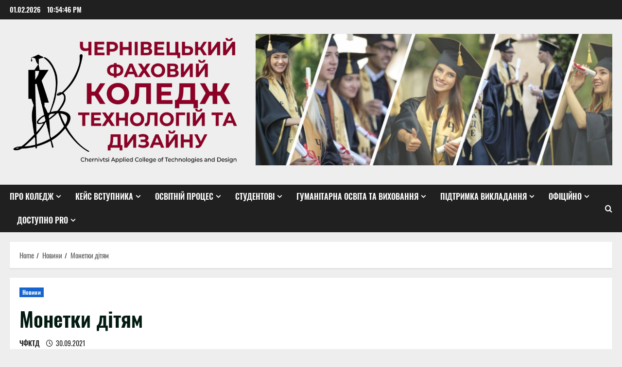

--- FILE ---
content_type: text/html; charset=UTF-8
request_url: http://designcollege.cv.ua/monetky-dityam/
body_size: 28199
content:
<!doctype html>
<html lang="uk">

<head>
  <meta charset="UTF-8">
  <meta name="viewport" content="width=device-width, initial-scale=1">
  <link rel="profile" href="http://gmpg.org/xfn/11">

  <title>Монетки дітям &#8211; Чернівецький фаховий коледж технологій та дизайну</title>
<meta name='robots' content='max-image-preview:large' />
<link rel="alternate" type="application/rss+xml" title="Чернівецький фаховий коледж технологій та дизайну &raquo; стрічка" href="http://designcollege.cv.ua/feed/" />
<link rel="alternate" type="application/rss+xml" title="Чернівецький фаховий коледж технологій та дизайну &raquo; Канал коментарів" href="http://designcollege.cv.ua/comments/feed/" />
<link rel="alternate" title="oEmbed (JSON)" type="application/json+oembed" href="http://designcollege.cv.ua/wp-json/oembed/1.0/embed?url=http%3A%2F%2Fdesigncollege.cv.ua%2Fmonetky-dityam%2F" />
<link rel="alternate" title="oEmbed (XML)" type="text/xml+oembed" href="http://designcollege.cv.ua/wp-json/oembed/1.0/embed?url=http%3A%2F%2Fdesigncollege.cv.ua%2Fmonetky-dityam%2F&#038;format=xml" />
<style id='wp-img-auto-sizes-contain-inline-css' type='text/css'>
img:is([sizes=auto i],[sizes^="auto," i]){contain-intrinsic-size:3000px 1500px}
/*# sourceURL=wp-img-auto-sizes-contain-inline-css */
</style>

<link rel='stylesheet' id='morenews-font-oswald-css' href='http://designcollege.cv.ua/wp-content/themes/morenews/assets/fonts/css/oswald.css' type='text/css' media='all' />
<style id='wp-emoji-styles-inline-css' type='text/css'>

	img.wp-smiley, img.emoji {
		display: inline !important;
		border: none !important;
		box-shadow: none !important;
		height: 1em !important;
		width: 1em !important;
		margin: 0 0.07em !important;
		vertical-align: -0.1em !important;
		background: none !important;
		padding: 0 !important;
	}
/*# sourceURL=wp-emoji-styles-inline-css */
</style>
<link rel='stylesheet' id='wp-block-library-css' href='http://designcollege.cv.ua/wp-includes/css/dist/block-library/style.min.css?ver=6.9' type='text/css' media='all' />
<style id='wp-block-library-theme-inline-css' type='text/css'>
.wp-block-audio :where(figcaption){color:#555;font-size:13px;text-align:center}.is-dark-theme .wp-block-audio :where(figcaption){color:#ffffffa6}.wp-block-audio{margin:0 0 1em}.wp-block-code{border:1px solid #ccc;border-radius:4px;font-family:Menlo,Consolas,monaco,monospace;padding:.8em 1em}.wp-block-embed :where(figcaption){color:#555;font-size:13px;text-align:center}.is-dark-theme .wp-block-embed :where(figcaption){color:#ffffffa6}.wp-block-embed{margin:0 0 1em}.blocks-gallery-caption{color:#555;font-size:13px;text-align:center}.is-dark-theme .blocks-gallery-caption{color:#ffffffa6}:root :where(.wp-block-image figcaption){color:#555;font-size:13px;text-align:center}.is-dark-theme :root :where(.wp-block-image figcaption){color:#ffffffa6}.wp-block-image{margin:0 0 1em}.wp-block-pullquote{border-bottom:4px solid;border-top:4px solid;color:currentColor;margin-bottom:1.75em}.wp-block-pullquote :where(cite),.wp-block-pullquote :where(footer),.wp-block-pullquote__citation{color:currentColor;font-size:.8125em;font-style:normal;text-transform:uppercase}.wp-block-quote{border-left:.25em solid;margin:0 0 1.75em;padding-left:1em}.wp-block-quote cite,.wp-block-quote footer{color:currentColor;font-size:.8125em;font-style:normal;position:relative}.wp-block-quote:where(.has-text-align-right){border-left:none;border-right:.25em solid;padding-left:0;padding-right:1em}.wp-block-quote:where(.has-text-align-center){border:none;padding-left:0}.wp-block-quote.is-large,.wp-block-quote.is-style-large,.wp-block-quote:where(.is-style-plain){border:none}.wp-block-search .wp-block-search__label{font-weight:700}.wp-block-search__button{border:1px solid #ccc;padding:.375em .625em}:where(.wp-block-group.has-background){padding:1.25em 2.375em}.wp-block-separator.has-css-opacity{opacity:.4}.wp-block-separator{border:none;border-bottom:2px solid;margin-left:auto;margin-right:auto}.wp-block-separator.has-alpha-channel-opacity{opacity:1}.wp-block-separator:not(.is-style-wide):not(.is-style-dots){width:100px}.wp-block-separator.has-background:not(.is-style-dots){border-bottom:none;height:1px}.wp-block-separator.has-background:not(.is-style-wide):not(.is-style-dots){height:2px}.wp-block-table{margin:0 0 1em}.wp-block-table td,.wp-block-table th{word-break:normal}.wp-block-table :where(figcaption){color:#555;font-size:13px;text-align:center}.is-dark-theme .wp-block-table :where(figcaption){color:#ffffffa6}.wp-block-video :where(figcaption){color:#555;font-size:13px;text-align:center}.is-dark-theme .wp-block-video :where(figcaption){color:#ffffffa6}.wp-block-video{margin:0 0 1em}:root :where(.wp-block-template-part.has-background){margin-bottom:0;margin-top:0;padding:1.25em 2.375em}
/*# sourceURL=/wp-includes/css/dist/block-library/theme.min.css */
</style>
<style id='global-styles-inline-css' type='text/css'>
:root{--wp--preset--aspect-ratio--square: 1;--wp--preset--aspect-ratio--4-3: 4/3;--wp--preset--aspect-ratio--3-4: 3/4;--wp--preset--aspect-ratio--3-2: 3/2;--wp--preset--aspect-ratio--2-3: 2/3;--wp--preset--aspect-ratio--16-9: 16/9;--wp--preset--aspect-ratio--9-16: 9/16;--wp--preset--color--black: #000000;--wp--preset--color--cyan-bluish-gray: #abb8c3;--wp--preset--color--white: #ffffff;--wp--preset--color--pale-pink: #f78da7;--wp--preset--color--vivid-red: #cf2e2e;--wp--preset--color--luminous-vivid-orange: #ff6900;--wp--preset--color--luminous-vivid-amber: #fcb900;--wp--preset--color--light-green-cyan: #7bdcb5;--wp--preset--color--vivid-green-cyan: #00d084;--wp--preset--color--pale-cyan-blue: #8ed1fc;--wp--preset--color--vivid-cyan-blue: #0693e3;--wp--preset--color--vivid-purple: #9b51e0;--wp--preset--gradient--vivid-cyan-blue-to-vivid-purple: linear-gradient(135deg,rgb(6,147,227) 0%,rgb(155,81,224) 100%);--wp--preset--gradient--light-green-cyan-to-vivid-green-cyan: linear-gradient(135deg,rgb(122,220,180) 0%,rgb(0,208,130) 100%);--wp--preset--gradient--luminous-vivid-amber-to-luminous-vivid-orange: linear-gradient(135deg,rgb(252,185,0) 0%,rgb(255,105,0) 100%);--wp--preset--gradient--luminous-vivid-orange-to-vivid-red: linear-gradient(135deg,rgb(255,105,0) 0%,rgb(207,46,46) 100%);--wp--preset--gradient--very-light-gray-to-cyan-bluish-gray: linear-gradient(135deg,rgb(238,238,238) 0%,rgb(169,184,195) 100%);--wp--preset--gradient--cool-to-warm-spectrum: linear-gradient(135deg,rgb(74,234,220) 0%,rgb(151,120,209) 20%,rgb(207,42,186) 40%,rgb(238,44,130) 60%,rgb(251,105,98) 80%,rgb(254,248,76) 100%);--wp--preset--gradient--blush-light-purple: linear-gradient(135deg,rgb(255,206,236) 0%,rgb(152,150,240) 100%);--wp--preset--gradient--blush-bordeaux: linear-gradient(135deg,rgb(254,205,165) 0%,rgb(254,45,45) 50%,rgb(107,0,62) 100%);--wp--preset--gradient--luminous-dusk: linear-gradient(135deg,rgb(255,203,112) 0%,rgb(199,81,192) 50%,rgb(65,88,208) 100%);--wp--preset--gradient--pale-ocean: linear-gradient(135deg,rgb(255,245,203) 0%,rgb(182,227,212) 50%,rgb(51,167,181) 100%);--wp--preset--gradient--electric-grass: linear-gradient(135deg,rgb(202,248,128) 0%,rgb(113,206,126) 100%);--wp--preset--gradient--midnight: linear-gradient(135deg,rgb(2,3,129) 0%,rgb(40,116,252) 100%);--wp--preset--font-size--small: 13px;--wp--preset--font-size--medium: 20px;--wp--preset--font-size--large: 36px;--wp--preset--font-size--x-large: 42px;--wp--preset--spacing--20: 0.44rem;--wp--preset--spacing--30: 0.67rem;--wp--preset--spacing--40: 1rem;--wp--preset--spacing--50: 1.5rem;--wp--preset--spacing--60: 2.25rem;--wp--preset--spacing--70: 3.38rem;--wp--preset--spacing--80: 5.06rem;--wp--preset--shadow--natural: 6px 6px 9px rgba(0, 0, 0, 0.2);--wp--preset--shadow--deep: 12px 12px 50px rgba(0, 0, 0, 0.4);--wp--preset--shadow--sharp: 6px 6px 0px rgba(0, 0, 0, 0.2);--wp--preset--shadow--outlined: 6px 6px 0px -3px rgb(255, 255, 255), 6px 6px rgb(0, 0, 0);--wp--preset--shadow--crisp: 6px 6px 0px rgb(0, 0, 0);}:root { --wp--style--global--content-size: 930px;--wp--style--global--wide-size: 1400px; }:where(body) { margin: 0; }.wp-site-blocks > .alignleft { float: left; margin-right: 2em; }.wp-site-blocks > .alignright { float: right; margin-left: 2em; }.wp-site-blocks > .aligncenter { justify-content: center; margin-left: auto; margin-right: auto; }:where(.wp-site-blocks) > * { margin-block-start: 24px; margin-block-end: 0; }:where(.wp-site-blocks) > :first-child { margin-block-start: 0; }:where(.wp-site-blocks) > :last-child { margin-block-end: 0; }:root { --wp--style--block-gap: 24px; }:root :where(.is-layout-flow) > :first-child{margin-block-start: 0;}:root :where(.is-layout-flow) > :last-child{margin-block-end: 0;}:root :where(.is-layout-flow) > *{margin-block-start: 24px;margin-block-end: 0;}:root :where(.is-layout-constrained) > :first-child{margin-block-start: 0;}:root :where(.is-layout-constrained) > :last-child{margin-block-end: 0;}:root :where(.is-layout-constrained) > *{margin-block-start: 24px;margin-block-end: 0;}:root :where(.is-layout-flex){gap: 24px;}:root :where(.is-layout-grid){gap: 24px;}.is-layout-flow > .alignleft{float: left;margin-inline-start: 0;margin-inline-end: 2em;}.is-layout-flow > .alignright{float: right;margin-inline-start: 2em;margin-inline-end: 0;}.is-layout-flow > .aligncenter{margin-left: auto !important;margin-right: auto !important;}.is-layout-constrained > .alignleft{float: left;margin-inline-start: 0;margin-inline-end: 2em;}.is-layout-constrained > .alignright{float: right;margin-inline-start: 2em;margin-inline-end: 0;}.is-layout-constrained > .aligncenter{margin-left: auto !important;margin-right: auto !important;}.is-layout-constrained > :where(:not(.alignleft):not(.alignright):not(.alignfull)){max-width: var(--wp--style--global--content-size);margin-left: auto !important;margin-right: auto !important;}.is-layout-constrained > .alignwide{max-width: var(--wp--style--global--wide-size);}body .is-layout-flex{display: flex;}.is-layout-flex{flex-wrap: wrap;align-items: center;}.is-layout-flex > :is(*, div){margin: 0;}body .is-layout-grid{display: grid;}.is-layout-grid > :is(*, div){margin: 0;}body{padding-top: 0px;padding-right: 0px;padding-bottom: 0px;padding-left: 0px;}a:where(:not(.wp-element-button)){text-decoration: none;}:root :where(.wp-element-button, .wp-block-button__link){background-color: #32373c;border-radius: 0;border-width: 0;color: #fff;font-family: inherit;font-size: inherit;font-style: inherit;font-weight: inherit;letter-spacing: inherit;line-height: inherit;padding-top: calc(0.667em + 2px);padding-right: calc(1.333em + 2px);padding-bottom: calc(0.667em + 2px);padding-left: calc(1.333em + 2px);text-decoration: none;text-transform: inherit;}.has-black-color{color: var(--wp--preset--color--black) !important;}.has-cyan-bluish-gray-color{color: var(--wp--preset--color--cyan-bluish-gray) !important;}.has-white-color{color: var(--wp--preset--color--white) !important;}.has-pale-pink-color{color: var(--wp--preset--color--pale-pink) !important;}.has-vivid-red-color{color: var(--wp--preset--color--vivid-red) !important;}.has-luminous-vivid-orange-color{color: var(--wp--preset--color--luminous-vivid-orange) !important;}.has-luminous-vivid-amber-color{color: var(--wp--preset--color--luminous-vivid-amber) !important;}.has-light-green-cyan-color{color: var(--wp--preset--color--light-green-cyan) !important;}.has-vivid-green-cyan-color{color: var(--wp--preset--color--vivid-green-cyan) !important;}.has-pale-cyan-blue-color{color: var(--wp--preset--color--pale-cyan-blue) !important;}.has-vivid-cyan-blue-color{color: var(--wp--preset--color--vivid-cyan-blue) !important;}.has-vivid-purple-color{color: var(--wp--preset--color--vivid-purple) !important;}.has-black-background-color{background-color: var(--wp--preset--color--black) !important;}.has-cyan-bluish-gray-background-color{background-color: var(--wp--preset--color--cyan-bluish-gray) !important;}.has-white-background-color{background-color: var(--wp--preset--color--white) !important;}.has-pale-pink-background-color{background-color: var(--wp--preset--color--pale-pink) !important;}.has-vivid-red-background-color{background-color: var(--wp--preset--color--vivid-red) !important;}.has-luminous-vivid-orange-background-color{background-color: var(--wp--preset--color--luminous-vivid-orange) !important;}.has-luminous-vivid-amber-background-color{background-color: var(--wp--preset--color--luminous-vivid-amber) !important;}.has-light-green-cyan-background-color{background-color: var(--wp--preset--color--light-green-cyan) !important;}.has-vivid-green-cyan-background-color{background-color: var(--wp--preset--color--vivid-green-cyan) !important;}.has-pale-cyan-blue-background-color{background-color: var(--wp--preset--color--pale-cyan-blue) !important;}.has-vivid-cyan-blue-background-color{background-color: var(--wp--preset--color--vivid-cyan-blue) !important;}.has-vivid-purple-background-color{background-color: var(--wp--preset--color--vivid-purple) !important;}.has-black-border-color{border-color: var(--wp--preset--color--black) !important;}.has-cyan-bluish-gray-border-color{border-color: var(--wp--preset--color--cyan-bluish-gray) !important;}.has-white-border-color{border-color: var(--wp--preset--color--white) !important;}.has-pale-pink-border-color{border-color: var(--wp--preset--color--pale-pink) !important;}.has-vivid-red-border-color{border-color: var(--wp--preset--color--vivid-red) !important;}.has-luminous-vivid-orange-border-color{border-color: var(--wp--preset--color--luminous-vivid-orange) !important;}.has-luminous-vivid-amber-border-color{border-color: var(--wp--preset--color--luminous-vivid-amber) !important;}.has-light-green-cyan-border-color{border-color: var(--wp--preset--color--light-green-cyan) !important;}.has-vivid-green-cyan-border-color{border-color: var(--wp--preset--color--vivid-green-cyan) !important;}.has-pale-cyan-blue-border-color{border-color: var(--wp--preset--color--pale-cyan-blue) !important;}.has-vivid-cyan-blue-border-color{border-color: var(--wp--preset--color--vivid-cyan-blue) !important;}.has-vivid-purple-border-color{border-color: var(--wp--preset--color--vivid-purple) !important;}.has-vivid-cyan-blue-to-vivid-purple-gradient-background{background: var(--wp--preset--gradient--vivid-cyan-blue-to-vivid-purple) !important;}.has-light-green-cyan-to-vivid-green-cyan-gradient-background{background: var(--wp--preset--gradient--light-green-cyan-to-vivid-green-cyan) !important;}.has-luminous-vivid-amber-to-luminous-vivid-orange-gradient-background{background: var(--wp--preset--gradient--luminous-vivid-amber-to-luminous-vivid-orange) !important;}.has-luminous-vivid-orange-to-vivid-red-gradient-background{background: var(--wp--preset--gradient--luminous-vivid-orange-to-vivid-red) !important;}.has-very-light-gray-to-cyan-bluish-gray-gradient-background{background: var(--wp--preset--gradient--very-light-gray-to-cyan-bluish-gray) !important;}.has-cool-to-warm-spectrum-gradient-background{background: var(--wp--preset--gradient--cool-to-warm-spectrum) !important;}.has-blush-light-purple-gradient-background{background: var(--wp--preset--gradient--blush-light-purple) !important;}.has-blush-bordeaux-gradient-background{background: var(--wp--preset--gradient--blush-bordeaux) !important;}.has-luminous-dusk-gradient-background{background: var(--wp--preset--gradient--luminous-dusk) !important;}.has-pale-ocean-gradient-background{background: var(--wp--preset--gradient--pale-ocean) !important;}.has-electric-grass-gradient-background{background: var(--wp--preset--gradient--electric-grass) !important;}.has-midnight-gradient-background{background: var(--wp--preset--gradient--midnight) !important;}.has-small-font-size{font-size: var(--wp--preset--font-size--small) !important;}.has-medium-font-size{font-size: var(--wp--preset--font-size--medium) !important;}.has-large-font-size{font-size: var(--wp--preset--font-size--large) !important;}.has-x-large-font-size{font-size: var(--wp--preset--font-size--x-large) !important;}
:root :where(.wp-block-button .wp-block-button__link){border-radius: 0;}
:root :where(.wp-block-pullquote){font-size: 1.5em;line-height: 1.6;}
/*# sourceURL=global-styles-inline-css */
</style>
<link rel='stylesheet' id='ngg_trigger_buttons-css' href='http://designcollege.cv.ua/wp-content/plugins/nextgen-gallery/static/GalleryDisplay/trigger_buttons.css?ver=4.0.3' type='text/css' media='all' />
<link rel='stylesheet' id='fancybox-0-css' href='http://designcollege.cv.ua/wp-content/plugins/nextgen-gallery/static/Lightbox/fancybox/jquery.fancybox-1.3.4.css?ver=4.0.3' type='text/css' media='all' />
<link rel='stylesheet' id='fontawesome_v4_shim_style-css' href='http://designcollege.cv.ua/wp-content/plugins/nextgen-gallery/static/FontAwesome/css/v4-shims.min.css?ver=6.9' type='text/css' media='all' />
<link rel='stylesheet' id='fontawesome-css' href='http://designcollege.cv.ua/wp-content/plugins/nextgen-gallery/static/FontAwesome/css/all.min.css?ver=6.9' type='text/css' media='all' />
<link rel='stylesheet' id='nextgen_pagination_style-css' href='http://designcollege.cv.ua/wp-content/plugins/nextgen-gallery/static/GalleryDisplay/pagination_style.css?ver=4.0.3' type='text/css' media='all' />
<link rel='stylesheet' id='nextgen_basic_thumbnails_style-css' href='http://designcollege.cv.ua/wp-content/plugins/nextgen-gallery/static/Thumbnails/nextgen_basic_thumbnails.css?ver=4.0.3' type='text/css' media='all' />
<link rel='stylesheet' id='aft-icons-css' href='http://designcollege.cv.ua/wp-content/themes/morenews/assets/icons/style.css?ver=6.9' type='text/css' media='all' />
<link rel='stylesheet' id='bootstrap-css' href='http://designcollege.cv.ua/wp-content/themes/morenews/assets/bootstrap/css/bootstrap.min.css?ver=6.9' type='text/css' media='all' />
<link rel='stylesheet' id='slick-css' href='http://designcollege.cv.ua/wp-content/themes/morenews/assets/slick/css/slick.min.css?ver=6.9' type='text/css' media='all' />
<link rel='stylesheet' id='sidr-css' href='http://designcollege.cv.ua/wp-content/themes/morenews/assets/sidr/css/jquery.sidr.dark.css?ver=6.9' type='text/css' media='all' />
<link rel='stylesheet' id='magnific-popup-css' href='http://designcollege.cv.ua/wp-content/themes/morenews/assets/magnific-popup/magnific-popup.css?ver=6.9' type='text/css' media='all' />
<link rel='stylesheet' id='morenews-style-css' href='http://designcollege.cv.ua/wp-content/themes/morenews/style.min.css?ver=3.8.10' type='text/css' media='all' />
<style id='morenews-style-inline-css' type='text/css'>
body.aft-dark-mode #sidr,body.aft-dark-mode,body.aft-dark-mode.custom-background,body.aft-dark-mode #af-preloader{background-color:#000000;} body.aft-default-mode #sidr,body.aft-default-mode #af-preloader,body.aft-default-mode{background-color:#eeeeee;} .frm_style_formidable-style.with_frm_style .frm_compact .frm_dropzone.dz-clickable .dz-message,.frm_style_formidable-style.with_frm_style input[type=submit],.frm_style_formidable-style.with_frm_style .frm_submit input[type=button],.frm_style_formidable-style.with_frm_style .frm_submit button,.frm_form_submit_style,.frm_style_formidable-style.with_frm_style .frm-edit-page-btn,.woocommerce #respond input#submit.disabled,.woocommerce #respond input#submit:disabled,.woocommerce #respond input#submit:disabled[disabled],.woocommerce a.button.disabled,.woocommerce a.button:disabled,.woocommerce a.button:disabled[disabled],.woocommerce button.button.disabled,.woocommerce button.button:disabled,.woocommerce button.button:disabled[disabled],.woocommerce input.button.disabled,.woocommerce input.button:disabled,.woocommerce input.button:disabled[disabled],.woocommerce #respond input#submit,.woocommerce a.button,.woocommerce button.button,.woocommerce input.button,.woocommerce #respond input#submit.alt,.woocommerce a.button.alt,.woocommerce button.button.alt,.woocommerce input.button.alt,.woocommerce-account .addresses .title .edit,:root .wc-block-featured-product__link :where(.wp-element-button,.wp-block-button__link),:root .wc-block-featured-category__link :where(.wp-element-button,.wp-block-button__link),hustle-button,button.wc-block-mini-cart__button,.wc-block-checkout .wp-block-button__link,.wp-block-button.wc-block-components-product-button .wp-block-button__link,.wc-block-grid__product-add-to-cart.wp-block-button .wp-block-button__link,body .wc-block-components-button,.wc-block-grid .wp-block-button__link,.woocommerce-notices-wrapper .button,body .woocommerce-notices-wrapper .button:hover,body.woocommerce .single_add_to_cart_button.button:hover,body.woocommerce a.button.add_to_cart_button:hover,.widget-title-fill-and-border .morenews-widget .wp-block-search__label,.widget-title-fill-and-border .morenews-widget .wp-block-group .wp-block-heading,.widget-title-fill-and-no-border .morenews-widget .wp-block-search__label,.widget-title-fill-and-no-border .morenews-widget .wp-block-group .wp-block-heading,.widget-title-fill-and-border .wp_post_author_widget .widget-title .header-after,.widget-title-fill-and-border .widget-title .heading-line,.widget-title-fill-and-border .aft-posts-tabs-panel .nav-tabs>li>a.active,.widget-title-fill-and-border .aft-main-banner-wrapper .widget-title .heading-line ,.widget-title-fill-and-no-border .wp_post_author_widget .widget-title .header-after,.widget-title-fill-and-no-border .widget-title .heading-line,.widget-title-fill-and-no-border .aft-posts-tabs-panel .nav-tabs>li>a.active,.widget-title-fill-and-no-border .aft-main-banner-wrapper .widget-title .heading-line,a.sidr-class-sidr-button-close,body.widget-title-border-bottom .header-after1 .heading-line-before,body.widget-title-border-bottom .widget-title .heading-line-before,.widget-title-border-center .morenews-widget .wp-block-search__label::after,.widget-title-border-center .morenews-widget .wp-block-group .wp-block-heading::after,.widget-title-border-center .wp_post_author_widget .widget-title .heading-line-before,.widget-title-border-center .aft-posts-tabs-panel .nav-tabs>li>a.active::after,.widget-title-border-center .wp_post_author_widget .widget-title .header-after::after,.widget-title-border-center .widget-title .heading-line-after,.widget-title-border-bottom .morenews-widget .wp-block-search__label::after,.widget-title-border-bottom .morenews-widget .wp-block-group .wp-block-heading::after,.widget-title-border-bottom .heading-line::before,.widget-title-border-bottom .wp-post-author-wrap .header-after::before,.widget-title-border-bottom .aft-posts-tabs-panel .nav-tabs>li>a.active span::after,.aft-dark-mode .is-style-fill a.wp-block-button__link:not(.has-background),.aft-default-mode .is-style-fill a.wp-block-button__link:not(.has-background),#reading-progress-bar,a.comment-reply-link,body.aft-default-mode .reply a,body.aft-dark-mode .reply a,.aft-popular-taxonomies-lists span::before ,#loader-wrapper div,span.heading-line::before,.wp-post-author-wrap .header-after::before,body.aft-dark-mode input[type="button"],body.aft-dark-mode input[type="reset"],body.aft-dark-mode input[type="submit"],body.aft-dark-mode .inner-suscribe input[type=submit],body.aft-default-mode input[type="button"],body.aft-default-mode input[type="reset"],body.aft-default-mode input[type="submit"],body.aft-default-mode .inner-suscribe input[type=submit],.woocommerce-product-search button[type="submit"],input.search-submit,.wp-block-search__button,.af-youtube-slider .af-video-wrap .af-bg-play i,.af-youtube-video-list .entry-header-yt-video-wrapper .af-yt-video-play i,.af-post-format i,body .btn-style1 a:visited,body .btn-style1 a,body span.post-page-numbers.current,body .morenews-pagination .nav-links .page-numbers.current,body #scroll-up,button,a.author-button.primary,.morenews-reaction-button .reaction-percentage,h3.morenews-subtitle:after,body article.sticky .read-single:before,.aft-readmore-wrapper a.aft-readmore:hover,body.aft-dark-mode .aft-readmore-wrapper a.aft-readmore:hover,footer.site-footer .aft-readmore-wrapper a.aft-readmore:hover,.aft-readmore-wrapper a.aft-readmore:hover,body .trending-posts-vertical .trending-no{background-color:#7c1c33;} div.wpforms-container-full button[type=submit]:hover,div.wpforms-container-full button[type=submit]:not(:hover):not(:active){background-color:#7c1c33 !important;} .grid-design-texts-over-image .aft-readmore-wrapper a.aft-readmore:hover,.aft-readmore-wrapper a.aft-readmore:hover,body.aft-dark-mode .aft-readmore-wrapper a.aft-readmore:hover,body.aft-default-mode .aft-readmore-wrapper a.aft-readmore:hover,a.author-button.primary,.morenews-post-badge,body.single .entry-header .aft-post-excerpt-and-meta .post-excerpt,body.aft-dark-mode.single span.tags-links a:hover,.morenews-pagination .nav-links .page-numbers.current,.aft-readmore-wrapper a.aft-readmore:hover,p.awpa-more-posts a:hover,.wp-post-author-meta .wp-post-author-meta-more-posts a.awpa-more-posts:hover{border-color:#7c1c33;} body:not(.rtl) .aft-popular-taxonomies-lists span::after{border-left-color:#7c1c33;} body.rtl .aft-popular-taxonomies-lists span::after{border-right-color:#7c1c33;} .widget-title-fill-and-no-border .morenews-widget .wp-block-search__label::after,.widget-title-fill-and-no-border .morenews-widget .wp-block-group .wp-block-heading::after,.widget-title-fill-and-no-border .aft-posts-tabs-panel .nav-tabs>li a.active::after,.widget-title-fill-and-no-border .morenews-widget .widget-title::before,.widget-title-fill-and-no-border .morenews-customizer .widget-title::before{border-top-color:#7c1c33;} .woocommerce div.product .woocommerce-tabs ul.tabs li.active,#scroll-up::after,.aft-dark-mode #loader,.aft-default-mode #loader{border-bottom-color:#7c1c33;} footer.site-footer .wp-calendar-nav a:hover,footer.site-footer .wp-block-latest-comments__comment-meta a:hover,.aft-dark-mode .tagcloud a:hover,.aft-dark-mode .widget ul.menu >li a:hover,.aft-dark-mode .widget > ul > li a:hover,.banner-exclusive-posts-wrapper a:hover,.list-style .read-title h3 a:hover,.grid-design-default .read-title h3 a:hover,body.aft-dark-mode .banner-exclusive-posts-wrapper a:hover,body.aft-dark-mode .banner-exclusive-posts-wrapper a:visited:hover,body.aft-default-mode .banner-exclusive-posts-wrapper a:hover,body.aft-default-mode .banner-exclusive-posts-wrapper a:visited:hover,body.wp-post-author-meta .awpa-display-name a:hover,.widget_text a ,.post-description a:not(.aft-readmore),.post-description a:not(.aft-readmore):visited,.wp_post_author_widget .wp-post-author-meta .awpa-display-name a:hover,.wp-post-author-meta .wp-post-author-meta-more-posts a.awpa-more-posts:hover,body.aft-default-mode .af-breadcrumbs a:hover,body.aft-dark-mode .af-breadcrumbs a:hover,body .wp-block-latest-comments li.wp-block-latest-comments__comment a:hover,body .site-footer .color-pad .read-title h3 a:hover,body.aft-dark-mode #secondary .morenews-widget ul[class*="wp-block-"] a:hover,body.aft-dark-mode #secondary .morenews-widget ol[class*="wp-block-"] a:hover,body.aft-dark-mode a.post-edit-link:hover,body.aft-default-mode #secondary .morenews-widget ul[class*="wp-block-"] a:hover,body.aft-default-mode #secondary .morenews-widget ol[class*="wp-block-"] a:hover,body.aft-default-mode a.post-edit-link:hover,body.aft-default-mode #secondary .widget > ul > li a:hover,body.aft-default-mode footer.comment-meta a:hover,body.aft-dark-mode footer.comment-meta a:hover,body.aft-default-mode .comment-form a:hover,body.aft-dark-mode .comment-form a:hover,body.aft-dark-mode .entry-content > .wp-block-tag-cloud a:not(.has-text-color):hover,body.aft-default-mode .entry-content > .wp-block-tag-cloud a:not(.has-text-color):hover,body.aft-dark-mode .entry-content .wp-block-archives-list.wp-block-archives a:not(.has-text-color):hover,body.aft-default-mode .entry-content .wp-block-archives-list.wp-block-archives a:not(.has-text-color):hover,body.aft-dark-mode .entry-content .wp-block-latest-posts a:not(.has-text-color):hover,body.aft-dark-mode .entry-content .wp-block-categories-list.wp-block-categories a:not(.has-text-color):hover,body.aft-default-mode .entry-content .wp-block-latest-posts a:not(.has-text-color):hover,body.aft-default-mode .entry-content .wp-block-categories-list.wp-block-categories a:not(.has-text-color):hover,.aft-default-mode .wp-block-archives-list.wp-block-archives a:not(.has-text-color):hover,.aft-default-mode .wp-block-latest-posts a:not(.has-text-color):hover,.aft-default-mode .wp-block-categories-list.wp-block-categories a:not(.has-text-color):hover,.aft-default-mode .wp-block-latest-comments li.wp-block-latest-comments__comment a:hover,.aft-dark-mode .wp-block-archives-list.wp-block-archives a:not(.has-text-color):hover,.aft-dark-mode .wp-block-latest-posts a:not(.has-text-color):hover,.aft-dark-mode .wp-block-categories-list.wp-block-categories a:not(.has-text-color):hover,.aft-dark-mode .wp-block-latest-comments li.wp-block-latest-comments__comment a:hover,body.aft-dark-mode .morenews-pagination .nav-links a.page-numbers:hover,body.aft-default-mode .morenews-pagination .nav-links a.page-numbers:hover,body.aft-default-mode .aft-popular-taxonomies-lists ul li a:hover ,body.aft-dark-mode .aft-popular-taxonomies-lists ul li a:hover,body.aft-dark-mode .wp-calendar-nav a,body .entry-content > .wp-block-heading:not(.has-link-color):not(.wp-block-post-title) a,body .entry-content > ul a,body .entry-content > ol a,body .entry-content > p:not(.has-link-color) a ,body.aft-default-mode p.logged-in-as a,body.aft-dark-mode p.logged-in-as a,body.aft-dark-mode .woocommerce-loop-product__title:hover,body.aft-default-mode .woocommerce-loop-product__title:hover,a:hover,p a,.stars a:active,.stars a:focus,.morenews-widget.widget_text a,a.author-website:hover,.author-box-content a.author-posts-link:hover,body .morenews-sponsor a,body .morenews-source a,body.aft-default-mode .wp-block-latest-comments li.wp-block-latest-comments__comment a:hover,body.aft-dark-mode .wp-block-latest-comments li.wp-block-latest-comments__comment a:hover,.entry-content .wp-block-latest-comments a:not(.has-text-color):hover,.wc-block-grid__product .wc-block-grid__product-link:focus,body.aft-default-mode .entry-content .wp-block-heading:not(.has-link-color):not(.wp-block-post-title) a,body.aft-dark-mode .entry-content .wp-block-heading:not(.has-link-color):not(.wp-block-post-title) a,body.aft-default-mode .comment-content a,body.aft-dark-mode .comment-content a,body.aft-default-mode .post-excerpt a,body.aft-dark-mode .post-excerpt a,body.aft-default-mode .wp-block-tag-cloud a:hover,body.aft-default-mode .tagcloud a:hover,body.aft-default-mode.single span.tags-links a:hover,body.aft-default-mode p.awpa-more-posts a:hover,body.aft-default-mode p.awpa-website a:hover ,body.aft-default-mode .wp-post-author-meta h4 a:hover,body.aft-default-mode .widget ul.menu >li a:hover,body.aft-default-mode .widget > ul > li a:hover,body.aft-default-mode .nav-links a:hover,body.aft-default-mode ul.trail-items li a:hover,body.aft-dark-mode .wp-block-tag-cloud a:hover,body.aft-dark-mode .tagcloud a:hover,body.aft-dark-mode.single span.tags-links a:hover,body.aft-dark-mode p.awpa-more-posts a:hover,body.aft-dark-mode p.awpa-website a:hover ,body.aft-dark-mode .widget ul.menu >li a:hover,body.aft-dark-mode .nav-links a:hover,body.aft-dark-mode ul.trail-items li a:hover{color:#7c1c33;} @media only screen and (min-width:992px){body.aft-default-mode .morenews-header .main-navigation .menu-desktop > ul > li:hover > a:before,body.aft-default-mode .morenews-header .main-navigation .menu-desktop > ul > li.current-menu-item > a:before{background-color:#7c1c33;} } .woocommerce-product-search button[type="submit"],input.search-submit{background-color:#7c1c33;} .aft-dark-mode .entry-content a:hover,.aft-dark-mode .entry-content a:focus,.aft-dark-mode .entry-content a:active,.wp-calendar-nav a,#wp-calendar tbody td a,body.aft-dark-mode #wp-calendar tbody td#today,body.aft-default-mode #wp-calendar tbody td#today,body.aft-default-mode .entry-content .wp-block-heading:not(.has-link-color):not(.wp-block-post-title) a,body.aft-dark-mode .entry-content .wp-block-heading:not(.has-link-color):not(.wp-block-post-title) a,body .entry-content > ul a,body .entry-content > ul a:visited,body .entry-content > ol a,body .entry-content > ol a:visited,body .entry-content > p:not(.has-link-color) a,body .entry-content > p:not(.has-link-color) a:visited{color:#7c1c33;} .woocommerce-product-search button[type="submit"],input.search-submit,body.single span.tags-links a:hover,body .entry-content .wp-block-heading:not(.has-link-color):not(.wp-block-post-title) a,body .entry-content > ul a,body .entry-content > ul a:visited,body .entry-content > ol a,body .entry-content > ol a:visited,body .entry-content > p:not(.has-link-color) a,body .entry-content > p:not(.has-link-color) a:visited{border-color:#7c1c33;} @media only screen and (min-width:993px){.main-navigation .menu-desktop > li.current-menu-item::after,.main-navigation .menu-desktop > ul > li.current-menu-item::after,.main-navigation .menu-desktop > li::after,.main-navigation .menu-desktop > ul > li::after{background-color:#7c1c33;} } .site-branding .site-title{font-family:'Oswald','Noto Sans','Noto Sans CJK SC','Noto Sans JP','Noto Sans KR',system-ui,-apple-system,'Segoe UI',Roboto,'Helvetica Neue',Arial,sans-serif,'Apple Color Emoji','Segoe UI Emoji','Segoe UI Symbol';} body,button,input,select,optgroup,.cat-links li a,.min-read,.af-social-contacts .social-widget-menu .screen-reader-text,textarea{font-family:'Oswald','Noto Sans','Noto Sans CJK SC','Noto Sans JP','Noto Sans KR',system-ui,-apple-system,'Segoe UI',Roboto,'Helvetica Neue',Arial,sans-serif,'Apple Color Emoji','Segoe UI Emoji','Segoe UI Symbol';} .wp-block-tag-cloud a,.tagcloud a,body span.hustle-title,.wp-block-blockspare-blockspare-tabs .bs-tabs-title-list li a.bs-tab-title,.navigation.post-navigation .nav-links a,div.custom-menu-link > a,.exclusive-posts .exclusive-now span,.aft-popular-taxonomies-lists span,.exclusive-posts a,.aft-posts-tabs-panel .nav-tabs>li>a,.widget-title-border-bottom .aft-posts-tabs-panel .nav-tabs>li>a,.nav-tabs>li,.widget ul ul li,.widget ul.menu >li ,.widget > ul > li,.wp-block-search__label,.wp-block-latest-posts.wp-block-latest-posts__list li,.wp-block-latest-comments li.wp-block-latest-comments__comment,.wp-block-group ul li a,.main-navigation ul li a,h1,h2,h3,h4,h5,h6{font-family:'Oswald','Noto Sans','Noto Sans CJK SC','Noto Sans JP','Noto Sans KR',system-ui,-apple-system,'Segoe UI',Roboto,'Helvetica Neue',Arial,sans-serif,'Apple Color Emoji','Segoe UI Emoji','Segoe UI Symbol';} .container-wrapper .elementor{max-width:100%;} .full-width-content .elementor-section-stretched,.align-content-left .elementor-section-stretched,.align-content-right .elementor-section-stretched{max-width:100%;left:0 !important;}
/*# sourceURL=morenews-style-inline-css */
</style>
<link rel='stylesheet' id='wp-pagenavi-css' href='http://designcollege.cv.ua/wp-content/plugins/wp-pagenavi/pagenavi-css.css?ver=2.70' type='text/css' media='all' />
<script type="text/javascript" src="http://designcollege.cv.ua/wp-includes/js/jquery/jquery.min.js?ver=3.7.1" id="jquery-core-js"></script>
<script type="text/javascript" src="http://designcollege.cv.ua/wp-includes/js/jquery/jquery-migrate.min.js?ver=3.4.1" id="jquery-migrate-js"></script>
<script type="text/javascript" id="photocrati_ajax-js-extra">
/* <![CDATA[ */
var photocrati_ajax = {"url":"http://designcollege.cv.ua/index.php?photocrati_ajax=1","rest_url":"http://designcollege.cv.ua/wp-json/","wp_home_url":"http://designcollege.cv.ua","wp_site_url":"http://designcollege.cv.ua","wp_root_url":"http://designcollege.cv.ua","wp_plugins_url":"http://designcollege.cv.ua/wp-content/plugins","wp_content_url":"http://designcollege.cv.ua/wp-content","wp_includes_url":"http://designcollege.cv.ua/wp-includes/","ngg_param_slug":"nggallery","rest_nonce":"8a629f3848"};
//# sourceURL=photocrati_ajax-js-extra
/* ]]> */
</script>
<script type="text/javascript" src="http://designcollege.cv.ua/wp-content/plugins/nextgen-gallery/static/Legacy/ajax.min.js?ver=4.0.3" id="photocrati_ajax-js"></script>
<script type="text/javascript" src="http://designcollege.cv.ua/wp-content/plugins/nextgen-gallery/static/FontAwesome/js/v4-shims.min.js?ver=5.3.1" id="fontawesome_v4_shim-js"></script>
<script type="text/javascript" defer crossorigin="anonymous" data-auto-replace-svg="false" data-keep-original-source="false" data-search-pseudo-elements src="http://designcollege.cv.ua/wp-content/plugins/nextgen-gallery/static/FontAwesome/js/all.min.js?ver=5.3.1" id="fontawesome-js"></script>
<script type="text/javascript" src="http://designcollege.cv.ua/wp-content/plugins/nextgen-gallery/static/Thumbnails/nextgen_basic_thumbnails.js?ver=4.0.3" id="nextgen_basic_thumbnails_script-js"></script>
<script type="text/javascript" src="http://designcollege.cv.ua/wp-content/plugins/nextgen-gallery/static/Thumbnails/ajax_pagination.js?ver=4.0.3" id="nextgen-basic-thumbnails-ajax-pagination-js"></script>
<script type="text/javascript" src="http://designcollege.cv.ua/wp-content/themes/morenews/assets/jquery.cookie.js?ver=6.9" id="jquery-cookie-js"></script>
<script type="text/javascript" src="http://designcollege.cv.ua/wp-content/themes/morenews/assets/background-script.js?ver=3.8.10" id="morenews-background-script-js"></script>
<link rel="https://api.w.org/" href="http://designcollege.cv.ua/wp-json/" /><link rel="alternate" title="JSON" type="application/json" href="http://designcollege.cv.ua/wp-json/wp/v2/posts/35848" /><link rel="EditURI" type="application/rsd+xml" title="RSD" href="http://designcollege.cv.ua/xmlrpc.php?rsd" />
<link rel="canonical" href="http://designcollege.cv.ua/monetky-dityam/" />
<link rel='shortlink' href='http://designcollege.cv.ua/?p=35848' />
<meta name="generator" content="Elementor 3.34.0; features: additional_custom_breakpoints; settings: css_print_method-external, google_font-enabled, font_display-auto">
			<style>
				.e-con.e-parent:nth-of-type(n+4):not(.e-lazyloaded):not(.e-no-lazyload),
				.e-con.e-parent:nth-of-type(n+4):not(.e-lazyloaded):not(.e-no-lazyload) * {
					background-image: none !important;
				}
				@media screen and (max-height: 1024px) {
					.e-con.e-parent:nth-of-type(n+3):not(.e-lazyloaded):not(.e-no-lazyload),
					.e-con.e-parent:nth-of-type(n+3):not(.e-lazyloaded):not(.e-no-lazyload) * {
						background-image: none !important;
					}
				}
				@media screen and (max-height: 640px) {
					.e-con.e-parent:nth-of-type(n+2):not(.e-lazyloaded):not(.e-no-lazyload),
					.e-con.e-parent:nth-of-type(n+2):not(.e-lazyloaded):not(.e-no-lazyload) * {
						background-image: none !important;
					}
				}
			</style>
			    <style type="text/css">
      .site-title,
      .site-description {
        position: absolute;
        clip: rect(1px, 1px, 1px, 1px);
        display: none;
      }

          </style>
<link rel="icon" href="http://designcollege.cv.ua/wp-content/uploads/2016/03/cropped-Foto1-32x32.jpg" sizes="32x32" />
<link rel="icon" href="http://designcollege.cv.ua/wp-content/uploads/2016/03/cropped-Foto1-192x192.jpg" sizes="192x192" />
<link rel="apple-touch-icon" href="http://designcollege.cv.ua/wp-content/uploads/2016/03/cropped-Foto1-180x180.jpg" />
<meta name="msapplication-TileImage" content="http://designcollege.cv.ua/wp-content/uploads/2016/03/cropped-Foto1-270x270.jpg" />
</head>

<body class="wp-singular post-template-default single single-post postid-35848 single-format-standard wp-custom-logo wp-embed-responsive wp-theme-morenews metaslider-plugin  aft-sticky-header aft-default-mode aft-header-layout-side header-image-full widget-title-border-bottom default-content-layout single-content-mode-default single-post-title-boxed full-width-content af-wide-layout elementor-default elementor-kit-38122">
  
  
  <div id="page" class="site af-whole-wrapper">
    <a class="skip-link screen-reader-text" href="#content">Skip to content</a>

    
    <header id="masthead" class="header-layout-side morenews-header">
        <div class="top-header">
    <div class="container-wrapper">
      <div class="top-bar-flex">
        <div class="top-bar-left col-2">
          <div class="date-bar-left">
                  <span class="topbar-date">
        01.02.2026 <span id="topbar-time"></span>      </span>
              </div>
        </div>
        <div class="top-bar-right col-2">
          <div class="aft-small-social-menu">
                            </div>
        </div>
      </div>
    </div>
  </div>
<div class="af-middle-header " >
  <div class="container-wrapper">

        <div class="af-middle-container">
      <div class="logo">
            <div class="site-branding uppercase-site-title">
      <a href="http://designcollege.cv.ua/" class="custom-logo-link" rel="home"><img fetchpriority="high" width="2272" height="1290" src="http://designcollege.cv.ua/wp-content/uploads/2025/07/cropped-Logo-na-sajt9.png" class="custom-logo" alt="Чернівецький фаховий коледж технологій та дизайну" decoding="async" srcset="http://designcollege.cv.ua/wp-content/uploads/2025/07/cropped-Logo-na-sajt9.png 2272w, http://designcollege.cv.ua/wp-content/uploads/2025/07/cropped-Logo-na-sajt9-300x170.png 300w, http://designcollege.cv.ua/wp-content/uploads/2025/07/cropped-Logo-na-sajt9-1024x581.png 1024w, http://designcollege.cv.ua/wp-content/uploads/2025/07/cropped-Logo-na-sajt9-768x436.png 768w, http://designcollege.cv.ua/wp-content/uploads/2025/07/cropped-Logo-na-sajt9-1536x872.png 1536w, http://designcollege.cv.ua/wp-content/uploads/2025/07/cropped-Logo-na-sajt9-2048x1163.png 2048w" sizes="(max-width: 2272px) 100vw, 2272px" /></a>        <p class="site-title font-family-1">
          <a href="http://designcollege.cv.ua/" class="site-title-anchor" rel="home">Чернівецький фаховий коледж технологій та дизайну</a>
        </p>
      
              <p class="site-description">Chernivtsi Applied College of Technologies and Design</p>
          </div>

          </div>
                <div class="header-promotion">
                        <div class="banner-promotions-wrapper">
                                    <div class="promotion-section">
                        <a href="" >
                            <img width="1500" height="554" src="http://designcollege.cv.ua/wp-content/uploads/2025/02/cropped-Dyzajn-bez-nazvy.jpg" class="attachment-full size-full" alt="cropped-Dyzajn-bez-nazvy.jpg" decoding="async" srcset="http://designcollege.cv.ua/wp-content/uploads/2025/02/cropped-Dyzajn-bez-nazvy.jpg 1500w, http://designcollege.cv.ua/wp-content/uploads/2025/02/cropped-Dyzajn-bez-nazvy-300x111.jpg 300w, http://designcollege.cv.ua/wp-content/uploads/2025/02/cropped-Dyzajn-bez-nazvy-1024x378.jpg 1024w, http://designcollege.cv.ua/wp-content/uploads/2025/02/cropped-Dyzajn-bez-nazvy-768x284.jpg 768w" sizes="(max-width: 1500px) 100vw, 1500px" />                        </a>
                    </div>
                                

            </div>
            <!-- Trending line END -->
                                 <div class="banner-promotions-wrapper">
                    <div class="promotion-section">
                        <div id="block-118" class="widget morenews-widget widget_block widget_media_image"></div>                    </div>
                </div>
                          </div>
          </div>
  </div>
</div>
<div id="main-navigation-bar" class="af-bottom-header">
  <div class="container-wrapper">
    <div class="bottom-bar-flex">
      <div class="offcanvas-navigaiton">
                <div class="af-bottom-head-nav">
              <div class="navigation-container">
      <nav class="main-navigation clearfix">

        <span class="toggle-menu" >
          <a href="#" role="button" class="aft-void-menu" aria-controls="primary-menu" aria-expanded="false">
            <span class="screen-reader-text">
              Primary Menu            </span>
            <i class="ham"></i>
          </a>
        </span>


        <div class="menu main-menu menu-desktop show-menu-border"><ul id="primary-menu" class="menu"><li id="menu-item-44476" class="menu-item menu-item-type-post_type menu-item-object-page menu-item-has-children menu-item-44476"><a href="http://designcollege.cv.ua/pro-koledzh/">Про коледж</a>
<ul class="sub-menu">
	<li id="menu-item-44508" class="menu-item menu-item-type-post_type menu-item-object-page menu-item-44508"><a href="http://designcollege.cv.ua/pro-koledzh/vstupne-slovo-dyrektora/">Вітальне слово директора</a></li>
	<li id="menu-item-45878" class="menu-item menu-item-type-post_type menu-item-object-page menu-item-45878"><a href="http://designcollege.cv.ua/pro-koledzh/organizatsijna-struktura/">Організаційна структура</a></li>
	<li id="menu-item-44509" class="menu-item menu-item-type-post_type menu-item-object-page menu-item-44509"><a href="http://designcollege.cv.ua/pro-koledzh/kerivnytstvo-koledzhu/">Керівництво коледжу</a></li>
	<li id="menu-item-44510" class="menu-item menu-item-type-post_type menu-item-object-page menu-item-44510"><a href="http://designcollege.cv.ua/pro-koledzh/naglyadova-rada/">Наглядова рада</a></li>
	<li id="menu-item-44505" class="menu-item menu-item-type-post_type menu-item-object-page menu-item-44505"><a href="http://designcollege.cv.ua/pro-koledzh/zagalna-informatsiya/strategiya-rozvytku/">Стратегія розвитку коледжу</a></li>
	<li id="menu-item-44511" class="menu-item menu-item-type-post_type menu-item-object-page menu-item-has-children menu-item-44511"><a href="http://designcollege.cv.ua/pro-koledzh/pedagogichna-rada/">Педагогічна рада</a>
	<ul class="sub-menu">
		<li id="menu-item-44512" class="menu-item menu-item-type-post_type menu-item-object-page menu-item-44512"><a href="http://designcollege.cv.ua/publichna-informatsiya/informatsiya-pro-kerivni-organy/">Положення та плани роботи</a></li>
		<li id="menu-item-44516" class="menu-item menu-item-type-post_type menu-item-object-page menu-item-44516"><a href="http://designcollege.cv.ua/pro-koledzh/pedagogichna-rada/sklad-pedagogichnoyi-rady/">Склад Педагогічної ради</a></li>
		<li id="menu-item-44517" class="menu-item menu-item-type-post_type menu-item-object-page menu-item-44517"><a href="http://designcollege.cv.ua/pro-koledzh/pedagogichna-rada/informatsiya-pro-protsedury-ta-rezultaty-pryjnyattya-rishen/">Інформація про прийняття рішень</a></li>
	</ul>
</li>
	<li id="menu-item-45242" class="menu-item menu-item-type-post_type menu-item-object-page menu-item-45242"><a href="http://designcollege.cv.ua/pro-koledzh/spivpratsya-z-koledzhem/">Співпраця</a></li>
	<li id="menu-item-45266" class="menu-item menu-item-type-post_type menu-item-object-page menu-item-has-children menu-item-45266"><a href="http://designcollege.cv.ua/protydiya-koruptsiyi/">Протидія корупції</a>
	<ul class="sub-menu">
		<li id="menu-item-44524" class="menu-item menu-item-type-post_type menu-item-object-page menu-item-44524"><a href="http://designcollege.cv.ua/pro-koledzh/antykoruptsijni-zahody/upovnovazhena-osoba-z-pytan-zapobigannya-ta-vyyavlennya-koruptsiyi-pid-chas-vstupnoyi-kampaniyi-2024/">Уповноважена особа з питань запобігання та виявлення корупції</a></li>
		<li id="menu-item-44523" class="menu-item menu-item-type-post_type menu-item-object-page menu-item-44523"><a href="http://designcollege.cv.ua/pro-koledzh/antykoruptsijni-zahody/">Антикорупційні заходи</a></li>
		<li id="menu-item-44525" class="menu-item menu-item-type-post_type menu-item-object-page menu-item-44525"><a href="http://designcollege.cv.ua/pro-koledzh/antykoruptsijni-zahody/elektrona-poshta-doviry/">Електронна пошта довіри</a></li>
	</ul>
</li>
	<li id="menu-item-45024" class="menu-item menu-item-type-post_type menu-item-object-page menu-item-45024"><a href="http://designcollege.cv.ua/publichna-informatsiya/dozvilni-dokumenty/">Безпека освітнього процесу</a></li>
	<li id="menu-item-44549" class="menu-item menu-item-type-post_type menu-item-object-page menu-item-has-children menu-item-44549"><a href="http://designcollege.cv.ua/navchalnyj-protses/organizatsiya-navchannya/umovy-dostupnosti-dlya-navchannya-osib-z-osoblyvymy-osvitnimy-potrebamy/">Умови доступності для навчання осіб із особливими освітніми потребами</a>
	<ul class="sub-menu">
		<li id="menu-item-46141" class="menu-item menu-item-type-post_type menu-item-object-page menu-item-46141"><a href="http://designcollege.cv.ua/navchalnyj-protses/organizatsiya-navchannya/umovy-dostupnosti-dlya-navchannya-osib-z-osoblyvymy-osvitnimy-potrebamy/informatsiya/">Інформація</a></li>
		<li id="menu-item-45055" class="menu-item menu-item-type-post_type menu-item-object-page menu-item-45055"><a href="http://designcollege.cv.ua/navchalnyj-protses/organizatsiya-navchannya/umovy-dostupnosti-dlya-navchannya-osib-z-osoblyvymy-osvitnimy-potrebamy/dokumenty-pro-dostupnist/">Документи про доступність</a></li>
		<li id="menu-item-47661" class="menu-item menu-item-type-post_type menu-item-object-page menu-item-47661"><a href="http://designcollege.cv.ua/pro-koledzh/algorytm-dij-pid-chas-suprovodu/">Алгоритм дій під час супроводу</a></li>
		<li id="menu-item-47811" class="menu-item menu-item-type-post_type menu-item-object-page menu-item-47811"><a href="http://designcollege.cv.ua/pravyla-bezbar-yernoyi-movy/">Правила безбар’єрної мови</a></li>
	</ul>
</li>
	<li id="menu-item-44521" class="menu-item menu-item-type-post_type menu-item-object-page menu-item-44521"><a href="http://designcollege.cv.ua/pro-koledzh/sluzhba-ohorony-pratsi-bezpeky-zhyttyediyalnosti-koledzhu/">Служба охорони праціі, безпеки життєдіяльності</a></li>
	<li id="menu-item-44522" class="menu-item menu-item-type-post_type menu-item-object-page menu-item-44522"><a href="http://designcollege.cv.ua/pro-koledzh/my-na-mapi-chernivtsiv/">Цивільний захист</a></li>
	<li id="menu-item-44506" class="menu-item menu-item-type-post_type menu-item-object-page menu-item-44506"><a href="http://designcollege.cv.ua/pro-koledzh/zagalna-informatsiya/vidznaky-koledzhu/">Відзнаки коледжу</a></li>
	<li id="menu-item-44507" class="menu-item menu-item-type-post_type menu-item-object-page menu-item-44507"><a href="http://designcollege.cv.ua/pro-koledzh/zagalna-informatsiya/symvolika-koledzhu/">Символіка коледжу</a></li>
	<li id="menu-item-44520" class="menu-item menu-item-type-post_type menu-item-object-page menu-item-44520"><a href="http://designcollege.cv.ua/pro-koledzh/kontaktna-informatsiya/">Книга пам’яті</a></li>
</ul>
</li>
<li id="menu-item-82" class="menu-item menu-item-type-post_type menu-item-object-page menu-item-has-children menu-item-82"><a href="http://designcollege.cv.ua/abituriyentu/">Кейс вступника</a>
<ul class="sub-menu">
	<li id="menu-item-159" class="menu-item menu-item-type-post_type menu-item-object-page menu-item-159"><a href="http://designcollege.cv.ua/abituriyentu/kontakty-pryjmalnoyi-komisiyi/">Графік роботи та контакти Приймальної комісії</a></li>
	<li id="menu-item-1764" class="menu-item menu-item-type-post_type menu-item-object-page menu-item-1764"><a href="http://designcollege.cv.ua/abituriyentu/informatsiya-dlya-batkiv-abituriyentiv/">5 причин обрати навчання в коледжі</a></li>
	<li id="menu-item-45848" class="menu-item menu-item-type-post_type menu-item-object-page menu-item-45848"><a href="http://designcollege.cv.ua/abituriyentu/virtualna-ekskursiya/">Віртуальна екскурсія</a></li>
	<li id="menu-item-45200" class="menu-item menu-item-type-taxonomy menu-item-object-category menu-item-45200"><a href="http://designcollege.cv.ua/category/proforiyentatsijni-zustrichi/">Профорієнтаційні ініціативи</a></li>
	<li id="menu-item-29517" class="menu-item menu-item-type-post_type menu-item-object-page menu-item-29517"><a href="http://designcollege.cv.ua/abituriyentu/prezentatsiya-osvitnih-program/">Презентація спеціальностей</a></li>
	<li id="menu-item-164" class="menu-item menu-item-type-post_type menu-item-object-page menu-item-164"><a href="http://designcollege.cv.ua/abituriyentu/pravyla-pryjomu/">Правила прийому</a></li>
	<li id="menu-item-158" class="menu-item menu-item-type-post_type menu-item-object-page menu-item-158"><a href="http://designcollege.cv.ua/abituriyentu/dokumenty-pryjmalnoyi-komisiyi/">Документи приймальної комісії</a></li>
	<li id="menu-item-47484" class="menu-item menu-item-type-post_type menu-item-object-page menu-item-has-children menu-item-47484"><a href="http://designcollege.cv.ua/abituriyentu/korysni-kejsy-dlya-vstupnyka/">Корисні кейси для вступників</a>
	<ul class="sub-menu">
		<li id="menu-item-11368" class="menu-item menu-item-type-post_type menu-item-object-page menu-item-11368"><a href="http://designcollege.cv.ua/abituriyentu/perelik-napryamiv-pidgotovky-ta-spetsialnostej/">Перелік спеціальностей (освітніх програм), за якими оголошується прийом, терміни та вартість навчання</a></li>
		<li id="menu-item-160" class="menu-item menu-item-type-post_type menu-item-object-page menu-item-160"><a href="http://designcollege.cv.ua/abituriyentu/litsenziyi-ta-sertyfikaty/">Ліцензія та сертифікати про акредитацію</a></li>
		<li id="menu-item-163" class="menu-item menu-item-type-post_type menu-item-object-page menu-item-163"><a href="http://designcollege.cv.ua/abituriyentu/perelik-dokumentiv-dlya-vstupu/">Перелік документів для вступу</a></li>
		<li id="menu-item-48552" class="menu-item menu-item-type-post_type menu-item-object-page menu-item-48552"><a href="http://designcollege.cv.ua/abituriyentu/korysni-kejsy-dlya-vstupnyka/qr-kody-dlya-sheryngu-dokumentiv-v-diyi/">QR коди для шерингу документів в Дії</a></li>
		<li id="menu-item-168" class="menu-item menu-item-type-post_type menu-item-object-page menu-item-168"><a href="http://designcollege.cv.ua/abituriyentu/terminy-pryjomu-zayav-i-dokumentiv/">Етапи вступної кампанії</a></li>
		<li id="menu-item-44907" class="menu-item menu-item-type-post_type menu-item-object-page menu-item-44907"><a href="http://designcollege.cv.ua/abituriyentu/osoblyvosti-podannya-dokumentiv-v-elektronnij-formi/">Особливості подання документів в електронній формі</a></li>
		<li id="menu-item-44333" class="menu-item menu-item-type-post_type menu-item-object-page menu-item-44333"><a href="http://designcollege.cv.ua/abituriyentu/obsyag-regionalnogo-zamovlennya-byudzhet/">Обсяг регіонального замовлення (бюджет)</a></li>
		<li id="menu-item-166" class="menu-item menu-item-type-post_type menu-item-object-page menu-item-166"><a href="http://designcollege.cv.ua/abituriyentu/programy-vstupnyh-vyprobuvan/">Програми вступних випробувань</a></li>
		<li id="menu-item-44343" class="menu-item menu-item-type-post_type menu-item-object-page menu-item-44343"><a href="http://designcollege.cv.ua/abituriyentu/vymogy-do-motyvatsijnogo-lysta/">Вимоги до мотиваційних листів</a></li>
		<li id="menu-item-167" class="menu-item menu-item-type-post_type menu-item-object-page menu-item-167"><a href="http://designcollege.cv.ua/abituriyentu/spysky-rekomendovanyh-do-zarahuvannya/">Списки рекомендованих до зарахування та зарахованих на навчання осіб</a></li>
	</ul>
</li>
</ul>
</li>
<li id="menu-item-44528" class="menu-item menu-item-type-post_type menu-item-object-page menu-item-has-children menu-item-44528"><a href="http://designcollege.cv.ua/navchalnyj-protses/">Освітній процес</a>
<ul class="sub-menu">
	<li id="menu-item-46576" class="menu-item menu-item-type-post_type menu-item-object-page menu-item-46576"><a href="http://designcollege.cv.ua/standarty-fahovoyi-peredvyshhoyi-osvity/">Стандарти фахової передвищої освіти</a></li>
	<li id="menu-item-47503" class="menu-item menu-item-type-post_type menu-item-object-page menu-item-has-children menu-item-47503"><a href="http://designcollege.cv.ua/navchalnyj-protses/osvitni-programy/">Освітні програми</a>
	<ul class="sub-menu">
		<li id="menu-item-46563" class="menu-item menu-item-type-post_type menu-item-object-page menu-item-46563"><a href="http://designcollege.cv.ua/osvitnya-programa-profilnoyi-serednoyi-osvity/">Освітня програма профільної загальної середньої освіти</a></li>
		<li id="menu-item-44529" class="menu-item menu-item-type-post_type menu-item-object-page menu-item-has-children menu-item-44529"><a href="http://designcollege.cv.ua/navchalnyj-protses/osvitno-profesijni-programy/">Освітньо-професійні програми та перелік освітніх компонентів, передбачених ОПП</a>
		<ul class="sub-menu">
			<li id="menu-item-47857" class="menu-item menu-item-type-post_type menu-item-object-page menu-item-47857"><a href="http://designcollege.cv.ua/navchalnyj-protses/osvitno-profesijni-programy/opp-oblik-i-opodatkuvannya/">ОПП Облік і оподаткування</a></li>
			<li id="menu-item-47856" class="menu-item menu-item-type-post_type menu-item-object-page menu-item-47856"><a href="http://designcollege.cv.ua/navchalnyj-protses/osvitno-profesijni-programy/finansy-bankivska-sprava-ta-strahuvannya/">ОПП Фінанси, банківська справа та страхування</a></li>
			<li id="menu-item-47855" class="menu-item menu-item-type-post_type menu-item-object-page menu-item-47855"><a href="http://designcollege.cv.ua/navchalnyj-protses/osvitno-profesijni-programy/dyzajn-proyektuvannya-i-tehnologiyi-vygotovlennya-odyagu/">ОПП Дизайн-проєктування і технології виготовлення одягу</a></li>
			<li id="menu-item-47854" class="menu-item menu-item-type-post_type menu-item-object-page menu-item-47854"><a href="http://designcollege.cv.ua/navchalnyj-protses/osvitno-profesijni-programy/opp-modelyuvannya-ta-konstruyuvannya-vyrobiv-legkoyi-promyslovosti/">ОПП Моделювання та конструювання виробів легкої промисловості</a></li>
		</ul>
</li>
		<li id="menu-item-47862" class="menu-item menu-item-type-post_type menu-item-object-page menu-item-has-children menu-item-47862"><a href="http://designcollege.cv.ua/navchalnyj-protses/osvitno-profesijni-programy/retsenziyi-vidguky-na-osvitno-profesijni-programy/">Рецензії (відгуки) на освітньо-професійні програми</a>
		<ul class="sub-menu">
			<li id="menu-item-47880" class="menu-item menu-item-type-post_type menu-item-object-page menu-item-47880"><a href="http://designcollege.cv.ua/navchalnyj-protses/osvitno-profesijni-programy/retsenziyi-vidguky-na-osvitno-profesijni-programy/oblik-i-opodatkuvannya/">ОПП Облік і оподаткування</a></li>
			<li id="menu-item-47879" class="menu-item menu-item-type-post_type menu-item-object-page menu-item-47879"><a href="http://designcollege.cv.ua/navchalnyj-protses/osvitno-profesijni-programy/retsenziyi-vidguky-na-osvitno-profesijni-programy/finansy-bankivska-sprava-ta-strahuvannya/">ОПП Фінанси, банківська справа та страхування</a></li>
			<li id="menu-item-47878" class="menu-item menu-item-type-post_type menu-item-object-page menu-item-47878"><a href="http://designcollege.cv.ua/navchalnyj-protses/osvitno-profesijni-programy/retsenziyi-vidguky-na-osvitno-profesijni-programy/dyzajn-proyektuvannya-i-tehnologiyi-vygotovlennya-odyagu/">ОПП Дизайн-проєктування і технології виготовлення одягу</a></li>
			<li id="menu-item-47877" class="menu-item menu-item-type-post_type menu-item-object-page menu-item-47877"><a href="http://designcollege.cv.ua/navchalnyj-protses/osvitno-profesijni-programy/retsenziyi-vidguky-na-osvitno-profesijni-programy/modelyuvannya-ta-konstruyuvannya-vyrobiv-legkoyi-promyslovosti/">ОПП Моделювання та конструювання виробів легкої промисловості</a></li>
		</ul>
</li>
		<li id="menu-item-47699" class="menu-item menu-item-type-post_type menu-item-object-page menu-item-47699"><a href="http://designcollege.cv.ua/navchalnyj-protses/osvitni-programy/grafiky-pereglyadu-ta-rozrobky-opp/">Графіки перегляду і розроблення ОПП</a></li>
	</ul>
</li>
	<li id="menu-item-44530" class="menu-item menu-item-type-post_type menu-item-object-page menu-item-44530"><a href="http://designcollege.cv.ua/navchalnyj-protses/informatsijnyj-paket-opys-dystsyplin/">Навчальні плани підготовки фахівців</a></li>
	<li id="menu-item-44532" class="menu-item menu-item-type-post_type menu-item-object-page menu-item-44532"><a href="http://designcollege.cv.ua/navchalnyj-protses/strategiya-rozvytku/">Робочі програми навчальних дисциплін</a></li>
	<li id="menu-item-44531" class="menu-item menu-item-type-post_type menu-item-object-page menu-item-44531"><a href="http://designcollege.cv.ua/studentu/indyvidualna-osvitnya-trayektoriya/katalog-vybirkovyh-dystsyplin/">Каталог вибіркових дисциплін</a></li>
	<li id="menu-item-47245" class="menu-item menu-item-type-post_type menu-item-object-page menu-item-47245"><a href="http://designcollege.cv.ua/studentu/elektronnyj-zhurnal-journalelectro/">Електронний журнал Journalelectro</a></li>
	<li id="menu-item-44546" class="menu-item menu-item-type-post_type menu-item-object-page menu-item-has-children menu-item-44546"><a href="http://designcollege.cv.ua/navchalnyj-protses/organizatsiya-navchannya/">Організація освітнього процесу</a>
	<ul class="sub-menu">
		<li id="menu-item-44605" class="menu-item menu-item-type-post_type menu-item-object-page menu-item-44605"><a href="http://designcollege.cv.ua/publichna-informatsiya/dokumenty-pov-yazani-iz-organizatsiyeyu-osvitnogo-protsesu/">Документи, якими регулюється освітній процес</a></li>
		<li id="menu-item-47116" class="menu-item menu-item-type-post_type menu-item-object-page menu-item-47116"><a href="http://designcollege.cv.ua/navchalnyj-protses/organizatsiya-navchannya/nakazy-z-pytan-organizatsiyi-osvitnogo-protsesu/">Накази з питань організації освітнього процесу</a></li>
		<li id="menu-item-47506" class="menu-item menu-item-type-post_type menu-item-object-page menu-item-has-children menu-item-47506"><a href="http://designcollege.cv.ua/navchalnyj-protses/dotrymannya-litsenzijnyh-umov/">Дотримання ліцензійних умов</a>
		<ul class="sub-menu">
			<li id="menu-item-44547" class="menu-item menu-item-type-post_type menu-item-object-page menu-item-44547"><a href="http://designcollege.cv.ua/navchalnyj-protses/organizatsiya-navchannya/kadrovyj-sklad-zgidno-z-litsenzijnymy-umovamy/">Додаток 28. Відомості про педагогічних працівників, які забезпечують освітній процес</a></li>
			<li id="menu-item-45655" class="menu-item menu-item-type-post_type menu-item-object-page menu-item-45655"><a href="http://designcollege.cv.ua/navchalnyj-protses/organizatsiya-navchannya/dodatok-29-vidomosti-pro-pedagogichnyh-pratsivnykiv-yaki-pratsyuyut-u-litsenziata-za-osnovnym-mistsem-roboty/">Додаток 29. Відомості про педагогічних працівників, які працюють у ліцензіата за основним місцем роботи</a></li>
			<li id="menu-item-44548" class="menu-item menu-item-type-post_type menu-item-object-page menu-item-44548"><a href="http://designcollege.cv.ua/navchalnyj-protses/organizatsiya-navchannya/materialno-tehnichne-zabezpechennya-zgidno-z-litsenzijnymy-umovamy/">Додаток 30. Відомості про матеріально-технічне забезпечення освітньої діяльності</a></li>
			<li id="menu-item-45648" class="menu-item menu-item-type-post_type menu-item-object-page menu-item-45648"><a href="http://designcollege.cv.ua/navchalnyj-protses/organizatsiya-navchannya/dodatok-31-vidomosti-pro-navchalno-metodychne-zabezpechennya-osvitnoyi-diyalnosti/">Додаток 31. Відомості про навчально-методичне забезпечення освітньої діяльності</a></li>
			<li id="menu-item-45644" class="menu-item menu-item-type-post_type menu-item-object-page menu-item-45644"><a href="http://designcollege.cv.ua/navchalnyj-protses/dodatok-32-vidomosti-pro-informatsijne-zabezpechennya-osvitnoyi-diyalnosti/">Додаток 32. Відомості про інформаційне забезпечення освітньої діяльності</a></li>
		</ul>
</li>
		<li id="menu-item-44550" class="menu-item menu-item-type-post_type menu-item-object-page menu-item-44550"><a href="http://designcollege.cv.ua/navchalnyj-protses/organizatsiya-navchannya/dystantsijne-navchannya-v-period-karantynu-v-zv-yazku-z-poshyrennyam-koronavirusnoyi-hvoroby-covid-19/">Дистанційне навчання</a></li>
		<li id="menu-item-44552" class="menu-item menu-item-type-post_type menu-item-object-page menu-item-44552"><a href="http://designcollege.cv.ua/navchalnyj-protses/organizatsiya-navchannya/grafik-navchalnogo-protsesu/">Графік освітнього процесу</a></li>
		<li id="menu-item-44553" class="menu-item menu-item-type-post_type menu-item-object-page menu-item-44553"><a href="http://designcollege.cv.ua/navchalnyj-protses/organizatsiya-navchannya/rozklad-navchalnyh-zanyat/">Розклад навчальних занять</a></li>
		<li id="menu-item-44556" class="menu-item menu-item-type-post_type menu-item-object-page menu-item-44556"><a href="http://designcollege.cv.ua/navchalnyj-protses/organizatsiya-navchannya/rozklady-ekzamenatsijnyh-sesij/">Розклади екзаменаційних сесій</a></li>
		<li id="menu-item-44557" class="menu-item menu-item-type-post_type menu-item-object-page menu-item-44557"><a href="http://designcollege.cv.ua/navchalnyj-protses/organizatsiya-navchannya/grafik-roboty-derzhavnyh-ekzamenatsijnyh-komisij/">Графік роботи Екзаменаційних комісій з атестації здобувачів освіти</a></li>
	</ul>
</li>
	<li id="menu-item-44533" class="menu-item menu-item-type-post_type menu-item-object-page menu-item-has-children menu-item-44533"><a href="http://designcollege.cv.ua/navchalnyj-protses/pidrozdily-shho-zabez-pechuyut-navchalnu-diyalnist/">Структурні підрозділи</a>
	<ul class="sub-menu">
		<li id="menu-item-44534" class="menu-item menu-item-type-post_type menu-item-object-page menu-item-44534"><a href="http://designcollege.cv.ua/navchalnyj-protses/pidrozdily-shho-zabez-pechuyut-navchalnu-diyalnist/viddilennya/">Відділення</a></li>
		<li id="menu-item-44535" class="menu-item menu-item-type-post_type menu-item-object-page menu-item-has-children menu-item-44535"><a href="http://designcollege.cv.ua/navchalnyj-protses/pidrozdily-shho-zabez-pechuyut-navchalnu-diyalnist/predmetni-tsyklovi-komisiyi/">Циклові комісії</a>
		<ul class="sub-menu">
			<li id="menu-item-45163" class="menu-item menu-item-type-post_type menu-item-object-page menu-item-45163"><a href="http://designcollege.cv.ua/navchalnyj-protses/pidrozdily-shho-zabez-pechuyut-navchalnu-diyalnist/predmetni-tsyklovi-komisiyi/sklad-i-napryamy-diyalnosti-tsk-oblikovo-finansovyh-dystsyplin/">Персональний склад і напрями діяльності циклових комісій</a></li>
			<li id="menu-item-45160" class="menu-item menu-item-type-taxonomy menu-item-object-category menu-item-45160"><a href="http://designcollege.cv.ua/category/tsyklova-komisiya-sotsialno-gumanitarnyh-dystsyplin/">Циклова комісія соціально-гуманітарних дисциплін</a></li>
			<li id="menu-item-45166" class="menu-item menu-item-type-taxonomy menu-item-object-category menu-item-45166"><a href="http://designcollege.cv.ua/category/tsyklova-komisiya-filologichnyh-dystsyplin/">Циклова комісія філологічних дисциплін</a></li>
			<li id="menu-item-45167" class="menu-item menu-item-type-taxonomy menu-item-object-category menu-item-45167"><a href="http://designcollege.cv.ua/category/tsyklova-komisiya-pryrodnycho-matematychnyh-dystsyplin/">Циклова комісія природничо-математичних дисциплін</a></li>
			<li id="menu-item-45156" class="menu-item menu-item-type-taxonomy menu-item-object-category menu-item-45156"><a href="http://designcollege.cv.ua/category/tsyklova-komisiya-oblikovo-finansovyh-dystsyplin/">Циклова комісія обліково-фінансових дисциплін</a></li>
			<li id="menu-item-45165" class="menu-item menu-item-type-taxonomy menu-item-object-category menu-item-45165"><a href="http://designcollege.cv.ua/category/tsyklova-komisiya-modelyuvannya-ta-konstruyuvannya-vyrobiv/">Циклова комісія моделювання та конструювання виробів</a></li>
			<li id="menu-item-45168" class="menu-item menu-item-type-taxonomy menu-item-object-category menu-item-45168"><a href="http://designcollege.cv.ua/category/tsyklova-komisiya-zagalnotehnichnyh-dystsyplin-i-tehnologij/">Циклова комісія загальнотехнічних дисциплін і технологій</a></li>
		</ul>
</li>
		<li id="menu-item-44542" class="menu-item menu-item-type-post_type menu-item-object-page menu-item-44542"><a href="http://designcollege.cv.ua/navchalnyj-protses/pidrozdily-shho-zabez-pechuyut-navchalnu-diyalnist/navchalno-metodychnyj-kabinet/">Навчально–методичний кабінет</a></li>
		<li id="menu-item-44543" class="menu-item menu-item-type-post_type menu-item-object-page menu-item-44543"><a href="http://designcollege.cv.ua/navchalnyj-protses/pidrozdily-shho-zabez-pechuyut-navchalnu-diyalnist/studentskyj-gurtozhytok/">Студентський гуртожиток</a></li>
	</ul>
</li>
	<li id="menu-item-44560" class="menu-item menu-item-type-post_type menu-item-object-page menu-item-has-children menu-item-44560"><a href="http://designcollege.cv.ua/navchalnyj-protses/praktychna-pidgotovka/">Практична підготовка здобувачів освіти</a>
	<ul class="sub-menu">
		<li id="menu-item-44998" class="menu-item menu-item-type-post_type menu-item-object-page menu-item-44998"><a href="http://designcollege.cv.ua/navchalnyj-protses/praktychna-pidgotovka/normatyvni-dokumenty-z-pytan-organizatsiyi-praktyky/">Нормативні документи з питань організації практики</a></li>
		<li id="menu-item-45186" class="menu-item menu-item-type-taxonomy menu-item-object-category menu-item-45186"><a href="http://designcollege.cv.ua/category/spivpratsya-zi-stejkholderamy-robotodavtsyamy/">Співпраця зі стейкхолдерами (роботодавцями)</a></li>
		<li id="menu-item-45006" class="menu-item menu-item-type-post_type menu-item-object-page menu-item-45006"><a href="http://designcollege.cv.ua/navchalnyj-protses/praktychna-pidgotovka/bazy-prohodzhennya-praktyk/">Бази проходження практики</a></li>
		<li id="menu-item-45003" class="menu-item menu-item-type-post_type menu-item-object-page menu-item-45003"><a href="http://designcollege.cv.ua/navchalnyj-protses/praktychna-pidgotovka/programy-praktyky/">Програми практики</a></li>
		<li id="menu-item-45009" class="menu-item menu-item-type-post_type menu-item-object-page menu-item-45009"><a href="http://designcollege.cv.ua/navchalnyj-protses/praktychna-pidgotovka/formy-dokumentiv-dlya-prohodzhennya-praktyky/">Форми документів для проходження практики</a></li>
		<li id="menu-item-45012" class="menu-item menu-item-type-post_type menu-item-object-page menu-item-45012"><a href="http://designcollege.cv.ua/navchalnyj-protses/praktychna-pidgotovka/vidguky-kerivnykiv-baz-praktyky/">Відгуки керівників баз практики</a></li>
		<li id="menu-item-45187" class="menu-item menu-item-type-taxonomy menu-item-object-category menu-item-45187"><a href="http://designcollege.cv.ua/category/yak-studenty-prohodyat-praktyku/">Як студенти проходять практику</a></li>
	</ul>
</li>
	<li id="menu-item-44567" class="menu-item menu-item-type-post_type menu-item-object-page menu-item-has-children menu-item-44567"><a href="http://designcollege.cv.ua/navchalnyj-protses/akademichna-dobrochesnist/">Академічна доброчесність</a>
	<ul class="sub-menu">
		<li id="menu-item-44568" class="menu-item menu-item-type-post_type menu-item-object-page menu-item-44568"><a href="http://designcollege.cv.ua/navchalnyj-protses/akademichna-dobrochesnist/normatyvni-dokumenty-z-pytan-akademichnoyi-dobrochesnosti/">Документи з питань академічної доброчесності</a></li>
		<li id="menu-item-45170" class="menu-item menu-item-type-taxonomy menu-item-object-category menu-item-45170"><a href="http://designcollege.cv.ua/category/zahody-z-pidtrymky-pryntsypiv-akademichnoyi-dobrochesnosti/">Заходи з підтримки принципів академічної доброчесності</a></li>
		<li id="menu-item-47911" class="menu-item menu-item-type-post_type menu-item-object-page menu-item-47911"><a href="http://designcollege.cv.ua/navchalnyj-protses/akademichna-dobrochesnist/programnyj-kompleks/">Програмний комплекс</a></li>
	</ul>
</li>
	<li id="menu-item-44562" class="menu-item menu-item-type-post_type menu-item-object-page menu-item-has-children menu-item-44562"><a href="http://designcollege.cv.ua/navchalnyj-protses/vnutrishnya-systema-zabezpechennya-yakosti-osvity/">Внутрішня система забезпечення якості освіти</a>
	<ul class="sub-menu">
		<li id="menu-item-44564" class="menu-item menu-item-type-post_type menu-item-object-page menu-item-44564"><a href="http://designcollege.cv.ua/navchalnyj-protses/vnutrishnya-systema-zabezpechennya-yakosti-osvity/normatyvni-dokumenty-shhodo-yakosti-osvity/">Нормативні документи з питань якості освіти</a></li>
		<li id="menu-item-44565" class="menu-item menu-item-type-post_type menu-item-object-page menu-item-44565"><a href="http://designcollege.cv.ua/navchalnyj-protses/vnutrishnya-systema-zabezpechennya-yakosti-osvity/monitoryng-yakosti/">Моніторингові заходи</a></li>
		<li id="menu-item-44566" class="menu-item menu-item-type-post_type menu-item-object-page menu-item-44566"><a href="http://designcollege.cv.ua/navchalnyj-protses/vnutrishnya-systema-zabezpechennya-yakosti-osvity/instrumentarij-otsinyuvannya-yakosti-osvity/">Інструментарій оцінювання якості освіти</a></li>
	</ul>
</li>
	<li id="menu-item-48414" class="menu-item menu-item-type-post_type menu-item-object-page menu-item-48414"><a href="http://designcollege.cv.ua/navchalnyj-protses/akademichna-mobilnist/">Академічна мобільність</a></li>
	<li id="menu-item-44559" class="menu-item menu-item-type-post_type menu-item-object-page menu-item-44559"><a href="http://designcollege.cv.ua/navchalnyj-protses/naukova-robota-zdobuvachiv-osvity/">Гурткова робота: сприятливий простір інтелектуального, творчого та духовного розвитку молоді</a></li>
	<li id="menu-item-45335" class="menu-item menu-item-type-post_type menu-item-object-page menu-item-45335"><a href="http://designcollege.cv.ua/navchalnyj-protses/akredytatsiya-opp/">Акредитація ОПП</a></li>
</ul>
</li>
<li id="menu-item-169" class="menu-item menu-item-type-post_type menu-item-object-page menu-item-has-children menu-item-169"><a href="http://designcollege.cv.ua/studentu/">Студентові</a>
<ul class="sub-menu">
	<li id="menu-item-44696" class="menu-item menu-item-type-post_type menu-item-object-page menu-item-44696"><a href="http://designcollege.cv.ua/studentu/ya-student/">Я – Студент!</a></li>
	<li id="menu-item-44360" class="menu-item menu-item-type-post_type menu-item-object-page menu-item-has-children menu-item-44360"><a href="http://designcollege.cv.ua/studentu/indyvidualna-osvitnya-trayektoriya/">Індивідуальна освітня траєкторія</a>
	<ul class="sub-menu">
		<li id="menu-item-44364" class="menu-item menu-item-type-post_type menu-item-object-page menu-item-44364"><a href="http://designcollege.cv.ua/studentu/indyvidualna-osvitnya-trayektoriya/katalog-vybirkovyh-dystsyplin/">Каталог вибіркових дисциплін</a></li>
		<li id="menu-item-44367" class="menu-item menu-item-type-post_type menu-item-object-page menu-item-44367"><a href="http://designcollege.cv.ua/studentu/indyvidualna-osvitnya-trayektoriya/forma-dlya-vyboru-vybirkovyh-dystsyplin/">Форма заяви для вибору вибіркових дисциплін ОПП</a></li>
		<li id="menu-item-48328" class="menu-item menu-item-type-taxonomy menu-item-object-category menu-item-48328"><a href="http://designcollege.cv.ua/category/zahody-z-realizatsiyi-indyvidualnoyi-osvitnoyi-trayektoriyi/">Заходи з реалізації індивідуальної освітньої траєкторії</a></li>
	</ul>
</li>
	<li id="menu-item-44363" class="menu-item menu-item-type-post_type menu-item-object-page menu-item-has-children menu-item-44363"><a href="http://designcollege.cv.ua/studentu/korporatyvne-e-seredovyshhe/">Корпоративне Е-середовище</a>
	<ul class="sub-menu">
		<li id="menu-item-47740" class="menu-item menu-item-type-post_type menu-item-object-page menu-item-47740"><a href="http://designcollege.cv.ua/studentu/korporatyvne-e-seredovyshhe/nmk-osvitnih-komponent/">НМК освітніх компонент</a></li>
	</ul>
</li>
	<li id="menu-item-45364" class="menu-item menu-item-type-post_type menu-item-object-page menu-item-has-children menu-item-45364"><a href="http://designcollege.cv.ua/studentu/u-studenta-napohvati/">У студента напохваті</a>
	<ul class="sub-menu">
		<li id="menu-item-44757" class="menu-item menu-item-type-post_type menu-item-object-page menu-item-44757"><a href="http://designcollege.cv.ua/navchalnyj-protses/organizatsiya-navchannya/grafik-navchalnogo-protsesu/">Графік освітнього процесу</a></li>
		<li id="menu-item-44561" class="menu-item menu-item-type-post_type menu-item-object-page menu-item-44561"><a href="http://designcollege.cv.ua/navchalnyj-protses/organizatsiya-navchannya/rozklad-navchalnyh-zanyat/">Розклад навчальних занять</a></li>
		<li id="menu-item-44555" class="menu-item menu-item-type-post_type menu-item-object-page menu-item-44555"><a href="http://designcollege.cv.ua/navchalnyj-protses/organizatsiya-navchannya/rozklad-dzvinkiv/">Розклад дзвінків</a></li>
		<li id="menu-item-44754" class="menu-item menu-item-type-post_type menu-item-object-page menu-item-44754"><a href="http://designcollege.cv.ua/navchalnyj-protses/organizatsiya-navchannya/rozklady-ekzamenatsijnyh-sesij/">Розклади екзаменаційних сесій</a></li>
		<li id="menu-item-45871" class="menu-item menu-item-type-post_type menu-item-object-page menu-item-45871"><a href="http://designcollege.cv.ua/studentu/programy-semestrovyh-ekzameniv/">Програми семестрових екзаменів</a></li>
		<li id="menu-item-44756" class="menu-item menu-item-type-post_type menu-item-object-page menu-item-44756"><a href="http://designcollege.cv.ua/navchalnyj-protses/organizatsiya-navchannya/grafik-roboty-derzhavnyh-ekzamenatsijnyh-komisij/">Склад Екзаменаційних комісій та графік їх роботи</a></li>
		<li id="menu-item-44558" class="menu-item menu-item-type-post_type menu-item-object-page menu-item-44558"><a href="http://designcollege.cv.ua/navchalnyj-protses/organizatsiya-navchannya/grafik-provedennya-derzhavnoyi-pidsumkovoyi-atestatsiyi-z-predmetiv-zagalnoosvitnoyi-pidgotovky/">ЗНО/НМТ</a></li>
	</ul>
</li>
	<li id="menu-item-44368" class="menu-item menu-item-type-post_type menu-item-object-page menu-item-has-children menu-item-44368"><a href="http://designcollege.cv.ua/studentu/biblioteka/">Інформаційне забезпечення освітнього процесу</a>
	<ul class="sub-menu">
		<li id="menu-item-44371" class="menu-item menu-item-type-post_type menu-item-object-page menu-item-44371"><a href="http://designcollege.cv.ua/studentu/biblioteka/biblioteka/">Електронні версії підручників (програма профільної середньої освіти)</a></li>
		<li id="menu-item-47726" class="menu-item menu-item-type-post_type menu-item-object-page menu-item-47726"><a href="http://designcollege.cv.ua/studentu/biblioteka/elektronna-biblioteka-opp/">Електронна бібліотека</a></li>
		<li id="menu-item-44370" class="menu-item menu-item-type-post_type menu-item-object-page menu-item-44370"><a href="http://designcollege.cv.ua/studentu/biblioteka/poslugu-biblioteku/">Електронні видання</a></li>
		<li id="menu-item-48418" class="menu-item menu-item-type-post_type menu-item-object-page menu-item-48418"><a href="http://designcollege.cv.ua/studentu/biblioteka/naukometrychni-bazy-danyh/">Наукометричні бази даних</a></li>
	</ul>
</li>
	<li id="menu-item-45208" class="menu-item menu-item-type-taxonomy menu-item-object-category menu-item-45208"><a href="http://designcollege.cv.ua/category/vidznaky-studentiv/">Відзнаки студентів</a></li>
	<li id="menu-item-175" class="menu-item menu-item-type-post_type menu-item-object-page menu-item-has-children menu-item-175"><a href="http://designcollege.cv.ua/studentu/studentske-samovryaduvannya/">Студентське самоврядування</a>
	<ul class="sub-menu">
		<li id="menu-item-45217" class="menu-item menu-item-type-post_type menu-item-object-page menu-item-45217"><a href="http://designcollege.cv.ua/studentu/studentske-samovryaduvannya/sklad-studentskoyi-rady/">Склад Студентської ради</a></li>
		<li id="menu-item-46824" class="menu-item menu-item-type-post_type menu-item-object-page menu-item-46824"><a href="http://designcollege.cv.ua/studentu/studentske-samovryaduvannya/polozhennya-plany-roboty/">Положення, плани роботи</a></li>
		<li id="menu-item-45209" class="menu-item menu-item-type-taxonomy menu-item-object-category menu-item-45209"><a href="http://designcollege.cv.ua/category/diyalnist-studentskoyi-rady/">Діяльність Студентської ради</a></li>
	</ul>
</li>
	<li id="menu-item-11362" class="menu-item menu-item-type-post_type menu-item-object-page menu-item-has-children menu-item-11362"><a href="http://designcollege.cv.ua/studentu/stypendialne-zabezpechennya/">Стипендіальне забезпечення</a>
	<ul class="sub-menu">
		<li id="menu-item-44161" class="menu-item menu-item-type-post_type menu-item-object-page menu-item-44161"><a href="http://designcollege.cv.ua/studentu/stypendialne-zabezpechennya/lokalni-dokumenty-koledzhu/">Локальні документи коледжу з питань призначення стипендій</a></li>
		<li id="menu-item-44377" class="menu-item menu-item-type-post_type menu-item-object-page menu-item-44377"><a href="http://designcollege.cv.ua/studentu/stypendialne-zabezpechennya/stypendialna-komisiya/">Стипендіальна комісія</a></li>
		<li id="menu-item-44178" class="menu-item menu-item-type-post_type menu-item-object-page menu-item-44178"><a href="http://designcollege.cv.ua/studentu/stypendialne-zabezpechennya/rejtyngy-uspishnosti-zdobuvachiv-osvity/">Рейтингові списки здобувачів освіти</a></li>
		<li id="menu-item-44353" class="menu-item menu-item-type-post_type menu-item-object-page menu-item-44353"><a href="http://designcollege.cv.ua/studentu/stypendialne-zabezpechennya/reyestr-osib-yakym-pryznachayutsya-akademichni-stypendiyi/">Реєстр осіб, яким призначаються академічні стипендії</a></li>
		<li id="menu-item-44164" class="menu-item menu-item-type-post_type menu-item-object-page menu-item-44164"><a href="http://designcollege.cv.ua/studentu/stypendialne-zabezpechennya/stypendiaty-imennyh-akademichnyh-stypendij/">Стипендіати іменних академічних стипендій</a></li>
	</ul>
</li>
	<li id="menu-item-44357" class="menu-item menu-item-type-post_type menu-item-object-page menu-item-44357"><a href="http://designcollege.cv.ua/studentu/sotsialnyj-zahyst-studentiv/">Соціальний захист студентів</a></li>
	<li id="menu-item-172" class="menu-item menu-item-type-post_type menu-item-object-page menu-item-172"><a href="http://designcollege.cv.ua/studentu/pervynna-profspilkova-organizatsiya-studentiv/">Первинна профспілкова організація студентів</a></li>
	<li id="menu-item-178" class="menu-item menu-item-type-post_type menu-item-object-page menu-item-has-children menu-item-178"><a href="http://designcollege.cv.ua/studentu/pidrozdil-spryyannya-pratsevlashtuvannyu-studentiv-ta-vypusknykiv/">Комісія щодо сприяння працевлаштуванню</a>
	<ul class="sub-menu">
		<li id="menu-item-181" class="menu-item menu-item-type-post_type menu-item-object-page menu-item-181"><a href="http://designcollege.cv.ua/studentu/pidrozdil-spryyannya-pratsevlashtuvannyu-studentiv-ta-vypusknykiv/dokumenty-za-temoyu/">Корисна інформація для пошуку роботи</a></li>
		<li id="menu-item-180" class="menu-item menu-item-type-post_type menu-item-object-page menu-item-180"><a href="http://designcollege.cv.ua/studentu/pidrozdil-spryyannya-pratsevlashtuvannyu-studentiv-ta-vypusknykiv/vakansiyi-vid-robotodavtsiv/">Вакансії від роботодавців</a></li>
		<li id="menu-item-45237" class="menu-item menu-item-type-taxonomy menu-item-object-category menu-item-45237"><a href="http://designcollege.cv.ua/category/zahody-komisiyi/">Заходи комісії</a></li>
	</ul>
</li>
	<li id="menu-item-46515" class="menu-item menu-item-type-taxonomy menu-item-object-category menu-item-46515"><a href="http://designcollege.cv.ua/category/dosyagnennya-zdobuvachiv-osvity/">Досягнення здобувачів освіти</a></li>
	<li id="menu-item-44702" class="menu-item menu-item-type-post_type menu-item-object-page menu-item-44702"><a href="http://designcollege.cv.ua/studentu/interv-yu-z-vypusknykom/">Інтерв’ю з випускником</a></li>
	<li id="menu-item-45173" class="menu-item menu-item-type-taxonomy menu-item-object-category menu-item-45173"><a href="http://designcollege.cv.ua/category/yak-skladayetsya-karyera-vypusknykiv-koledzhu/">Як складається кар&#8217;єра випускників коледжу</a></li>
	<li id="menu-item-44759" class="menu-item menu-item-type-post_type menu-item-object-page menu-item-has-children menu-item-44759"><a href="http://designcollege.cv.ua/pro-koledzh/asotsiatsiya-vypusknykiv-koledzhu/">Асоціація випускників коледжу</a>
	<ul class="sub-menu">
		<li id="menu-item-45483" class="menu-item menu-item-type-post_type menu-item-object-page menu-item-45483"><a href="http://designcollege.cv.ua/pro-koledzh/asotsiatsiya-vypusknykiv-koledzhu/rada-asotsiatsiyi-vypusknykiv/">Рада Асоціації випускників</a></li>
		<li id="menu-item-44758" class="menu-item menu-item-type-post_type menu-item-object-page menu-item-44758"><a href="http://designcollege.cv.ua/pro-koledzh/asotsiatsiya-vypusknykiv-koledzhu/dokumenty-asotsiatsiyi/">Документи Асоціації</a></li>
		<li id="menu-item-47785" class="menu-item menu-item-type-post_type menu-item-object-page menu-item-47785"><a href="http://designcollege.cv.ua/pro-koledzh/asotsiatsiya-vypusknykiv-koledzhu/anketa-vypusknyka/">Анкета випускника</a></li>
	</ul>
</li>
</ul>
</li>
<li id="menu-item-44570" class="menu-item menu-item-type-post_type menu-item-object-page menu-item-has-children menu-item-44570"><a href="http://designcollege.cv.ua/gumanitarna-osvita-ta-vyhovannya/">Гуманітарна освіта та виховання</a>
<ul class="sub-menu">
	<li id="menu-item-44571" class="menu-item menu-item-type-post_type menu-item-object-page menu-item-44571"><a href="http://designcollege.cv.ua/gumanitarna-osvita-ta-vyhovannya/kontseptsiya-natsionalno-patriotychnogo-vyhovannya/">Стратегія національно–патріотичного виховання здобувачів освіти</a></li>
	<li id="menu-item-44572" class="menu-item menu-item-type-post_type menu-item-object-page menu-item-44572"><a href="http://designcollege.cv.ua/gumanitarna-osvita-ta-vyhovannya/kompleksnyj-plan-vyhovnoyi-roboty/">План заходів з організації виховної роботи зі здобувачами освіти</a></li>
	<li id="menu-item-45175" class="menu-item menu-item-type-taxonomy menu-item-object-category menu-item-45175"><a href="http://designcollege.cv.ua/category/informatsiya-pro-provedeni-zahody/">Інформація про проведені заходи</a></li>
	<li id="menu-item-44573" class="menu-item menu-item-type-post_type menu-item-object-page menu-item-has-children menu-item-44573"><a href="http://designcollege.cv.ua/gumanitarna-osvita-ta-vyhovannya/sportyvno-masovi-zahody/">Спортивно–масова робота</a>
	<ul class="sub-menu">
		<li id="menu-item-45169" class="menu-item menu-item-type-taxonomy menu-item-object-category menu-item-45169"><a href="http://designcollege.cv.ua/category/sportyvna-gordist-koledzhu/">Спортивна гордість коледжу</a></li>
		<li id="menu-item-45164" class="menu-item menu-item-type-taxonomy menu-item-object-category menu-item-45164"><a href="http://designcollege.cv.ua/category/sportyvni-podiyi/">Спортивні події</a></li>
		<li id="menu-item-47190" class="menu-item menu-item-type-post_type menu-item-object-page menu-item-47190"><a href="http://designcollege.cv.ua/gumanitarna-osvita-ta-vyhovannya/sportyvno-masovi-zahody/planuvannya/">Планування</a></li>
		<li id="menu-item-45080" class="menu-item menu-item-type-post_type menu-item-object-page menu-item-45080"><a href="http://designcollege.cv.ua/gumanitarna-osvita-ta-vyhovannya/sportyvno-masovi-zahody/rozklad-zanyat-sportyvnyh-sektsij/">Розклад занять спортивних секцій</a></li>
	</ul>
</li>
	<li id="menu-item-44574" class="menu-item menu-item-type-post_type menu-item-object-page menu-item-44574"><a href="http://designcollege.cv.ua/gumanitarna-osvita-ta-vyhovannya/storinka-kuratora-akademichnoyi-grupy/">Сторінка куратора академічної групи</a></li>
	<li id="menu-item-44575" class="menu-item menu-item-type-post_type menu-item-object-page menu-item-has-children menu-item-44575"><a href="http://designcollege.cv.ua/gumanitarna-osvita-ta-vyhovannya/storinka-praktychnogo-psyhologa/">Сторінка практичного психолога</a>
	<ul class="sub-menu">
		<li id="menu-item-44577" class="menu-item menu-item-type-post_type menu-item-object-page menu-item-has-children menu-item-44577"><a href="http://designcollege.cv.ua/gumanitarna-osvita-ta-vyhovannya/storinka-praktychnogo-psyhologa/psyhologichnyj-suprovid-osvitnogo-protsesu/">Психологічний супровід освітнього процесу</a>
		<ul class="sub-menu">
			<li id="menu-item-44576" class="menu-item menu-item-type-post_type menu-item-object-page menu-item-44576"><a href="http://designcollege.cv.ua/gumanitarna-osvita-ta-vyhovannya/storinka-praktychnogo-psyhologa/planuvannya-roboty/">Планування роботи</a></li>
			<li id="menu-item-44579" class="menu-item menu-item-type-post_type menu-item-object-page menu-item-44579"><a href="http://designcollege.cv.ua/gumanitarna-osvita-ta-vyhovannya/storinka-praktychnogo-psyhologa/psyhologichnyj-gurtok/">Психологічний гурток</a></li>
		</ul>
</li>
		<li id="menu-item-48444" class="menu-item menu-item-type-taxonomy menu-item-object-category menu-item-48444"><a href="http://designcollege.cv.ua/category/zahody-psyhologichnoyi-pidtrymky/">Заходи психологічної підтримки</a></li>
		<li id="menu-item-44578" class="menu-item menu-item-type-post_type menu-item-object-page menu-item-44578"><a href="http://designcollege.cv.ua/gumanitarna-osvita-ta-vyhovannya/storinka-praktychnogo-psyhologa/metodychni-rekomendatsiyi/">Методичні рекомендації</a></li>
		<li id="menu-item-44580" class="menu-item menu-item-type-post_type menu-item-object-page menu-item-44580"><a href="http://designcollege.cv.ua/gumanitarna-osvita-ta-vyhovannya/storinka-praktychnogo-psyhologa/videomaterialy/">Ти як?</a></li>
		<li id="menu-item-48443" class="menu-item menu-item-type-post_type menu-item-object-page menu-item-48443"><a href="http://designcollege.cv.ua/gumanitarna-osvita-ta-vyhovannya/storinka-praktychnogo-psyhologa/dodatkovi-resursy/">Додаткові ресурси</a></li>
	</ul>
</li>
	<li id="menu-item-44581" class="menu-item menu-item-type-post_type menu-item-object-page menu-item-has-children menu-item-44581"><a href="http://designcollege.cv.ua/gumanitarna-osvita-ta-vyhovannya/bezpechne-osvitnye-seredovyshhe-ta-poperedzhennya-i-protydiya-bulingu-tskuvannyu/">Безпечне освітнє середовище та попередження і протидія булінгу (цькуванню)</a>
	<ul class="sub-menu">
		<li id="menu-item-44582" class="menu-item menu-item-type-post_type menu-item-object-page menu-item-44582"><a href="http://designcollege.cv.ua/gumanitarna-osvita-ta-vyhovannya/bezpechne-osvitnye-seredovyshhe-ta-poperedzhennya-i-protydiya-bulingu-tskuvannyu/plan-zahodiv/">План заходів</a></li>
		<li id="menu-item-48457" class="menu-item menu-item-type-taxonomy menu-item-object-category menu-item-48457"><a href="http://designcollege.cv.ua/category/zahody-z-poperedzhennya-ta-protydiyi-bulingu/">Заходи з попередження та протидії булінгу</a></li>
		<li id="menu-item-44583" class="menu-item menu-item-type-post_type menu-item-object-page menu-item-44583"><a href="http://designcollege.cv.ua/gumanitarna-osvita-ta-vyhovannya/bezpechne-osvitnye-seredovyshhe-ta-poperedzhennya-i-protydiya-bulingu-tskuvannyu/metodychni-materialy/">Методичні матеріали</a></li>
		<li id="menu-item-44584" class="menu-item menu-item-type-post_type menu-item-object-page menu-item-44584"><a href="http://designcollege.cv.ua/gumanitarna-osvita-ta-vyhovannya/bezpechne-osvitnye-seredovyshhe-ta-poperedzhennya-i-protydiya-bulingu-tskuvannyu/poryadok-reaguvannya-na-vypadky-bulingu/">Порядок реагування на випадки булінгу</a></li>
	</ul>
</li>
	<li id="menu-item-44585" class="menu-item menu-item-type-post_type menu-item-object-page menu-item-has-children menu-item-44585"><a href="http://designcollege.cv.ua/gumanitarna-osvita-ta-vyhovannya/protydiya-domashnomu-nasylstvu/">Запобігання та протидія насильству</a>
	<ul class="sub-menu">
		<li id="menu-item-44586" class="menu-item menu-item-type-post_type menu-item-object-page menu-item-44586"><a href="http://designcollege.cv.ua/gumanitarna-osvita-ta-vyhovannya/protydiya-domashnomu-nasylstvu/plan-realizatsiyi-2/">Положення, план реалізації</a></li>
		<li id="menu-item-48315" class="menu-item menu-item-type-post_type menu-item-object-page menu-item-48315"><a href="http://designcollege.cv.ua/gumanitarna-osvita-ta-vyhovannya/protydiya-domashnomu-nasylstvu/sklad-komisiyi-z-rozglyadu-vypadkiv-nasylstva/">Склад комісії з розгляду випадків насильства</a></li>
		<li id="menu-item-44587" class="menu-item menu-item-type-post_type menu-item-object-page menu-item-44587"><a href="http://designcollege.cv.ua/gumanitarna-osvita-ta-vyhovannya/protydiya-domashnomu-nasylstvu/plan-realizatsiyi/">Інфографічні матеріали</a></li>
	</ul>
</li>
	<li id="menu-item-44588" class="menu-item menu-item-type-post_type menu-item-object-page menu-item-44588"><a href="http://designcollege.cv.ua/gumanitarna-osvita-ta-vyhovannya/informatsiya-dlya-studentiv-shhodo-protydiyi-torgivli-lyudmy/">Інформація для студентів щодо протидії торгівлі людьми</a></li>
	<li id="menu-item-44589" class="menu-item menu-item-type-post_type menu-item-object-page menu-item-44589"><a href="http://designcollege.cv.ua/gumanitarna-osvita-ta-vyhovannya/profilaktyka-pravoporushen/">Профілактика правопорушень</a></li>
	<li id="menu-item-44590" class="menu-item menu-item-type-post_type menu-item-object-page menu-item-has-children menu-item-44590"><a href="http://designcollege.cv.ua/gumanitarna-osvita-ta-vyhovannya/blagodijna-diyalnist/">Благодійна діяльність</a>
	<ul class="sub-menu">
		<li id="menu-item-45184" class="menu-item menu-item-type-taxonomy menu-item-object-category menu-item-45184"><a href="http://designcollege.cv.ua/category/blagodijni-initsiatyvy/">Благодійні ініціативи</a></li>
	</ul>
</li>
</ul>
</li>
<li id="menu-item-44591" class="menu-item menu-item-type-post_type menu-item-object-page menu-item-has-children menu-item-44591"><a href="http://designcollege.cv.ua/naukovo-metodychna-diyalnist/">Підтримка викладання</a>
<ul class="sub-menu">
	<li id="menu-item-48429" class="menu-item menu-item-type-post_type menu-item-object-page menu-item-48429"><a href="http://designcollege.cv.ua/naukovo-metodychna-diyalnist/fahovi-naukovi-vydannya/">Фахові наукові видання</a></li>
	<li id="menu-item-45180" class="menu-item menu-item-type-taxonomy menu-item-object-category menu-item-45180"><a href="http://designcollege.cv.ua/category/de-i-yak-vdoskonalyty-znannya-inozemnoyi-movy/">Де і як вдосконалити знання іноземної мови</a></li>
	<li id="menu-item-44596" class="menu-item menu-item-type-post_type menu-item-object-page menu-item-44596"><a href="http://designcollege.cv.ua/naukovo-metodychna-diyalnist/atestatsiya-pedagogichnyh-pratsivnykiv/">Атестація педагогічних працівників</a></li>
	<li id="menu-item-45236" class="menu-item menu-item-type-taxonomy menu-item-object-category menu-item-45236"><a href="http://designcollege.cv.ua/category/diyalnist-atestatsijnoyi-komisiyi/">Діяльність атестаційної комісії</a></li>
	<li id="menu-item-47517" class="menu-item menu-item-type-post_type menu-item-object-page menu-item-47517"><a href="http://designcollege.cv.ua/naukovo-metodychna-diyalnist/yedyna-atestatsijna-komisiya-yeas/">Єдина атестаційна система (ЄАС)</a></li>
	<li id="menu-item-44592" class="menu-item menu-item-type-post_type menu-item-object-page menu-item-has-children menu-item-44592"><a href="http://designcollege.cv.ua/naukovo-metodychna-diyalnist/pidvyshhennya-kvalifikatsiyi-pedagogichnyh-pratsivnykiv/">Підвищення кваліфікації педагогічних працівників</a>
	<ul class="sub-menu">
		<li id="menu-item-45396" class="menu-item menu-item-type-post_type menu-item-object-page menu-item-45396"><a href="http://designcollege.cv.ua/naukovo-metodychna-diyalnist/dokumenty-z-pytan-pidvyshhennya-kvalifikatsiyi/">Документи з питань підвищення кваліфікації</a></li>
		<li id="menu-item-45419" class="menu-item menu-item-type-taxonomy menu-item-object-category menu-item-45419"><a href="http://designcollege.cv.ua/category/pidvyshhuyemo-kvalifikatsiyu/">Підвищуємо кваліфікацію</a></li>
		<li id="menu-item-46980" class="menu-item menu-item-type-post_type menu-item-object-page menu-item-46980"><a href="http://designcollege.cv.ua/naukovo-metodychna-diyalnist/pidvyshhennya-kvalifikatsiyi-pedagogichnyh-pratsivnykiv/rezultaty-pidvyshhennya-kvalifikatsiyi/">Результати підвищення кваліфікації</a></li>
	</ul>
</li>
	<li id="menu-item-45235" class="menu-item menu-item-type-taxonomy menu-item-object-category menu-item-45235"><a href="http://designcollege.cv.ua/category/vidkryti-zanyattya-vykladachiv/">Відкриті заняття викладачів</a></li>
	<li id="menu-item-45183" class="menu-item menu-item-type-taxonomy menu-item-object-category menu-item-45183"><a href="http://designcollege.cv.ua/category/uchast-u-naukovyh-zahodah/">Участь у наукових заходах</a></li>
	<li id="menu-item-44594" class="menu-item menu-item-type-post_type menu-item-object-page menu-item-44594"><a href="http://designcollege.cv.ua/naukovo-metodychna-diyalnist/uchast-vykladachiv-u-konferentsiyah-seminarah/">Матеріали конференцій, семінарів, наукових читань</a></li>
	<li id="menu-item-44597" class="menu-item menu-item-type-post_type menu-item-object-page menu-item-44597"><a href="http://designcollege.cv.ua/naukovo-metodychna-diyalnist/rejtyngove-otsinyuvannya-pedagogichnyh-pratsivnykiv/">Рейтингове оцінювання педагогічних працівників</a></li>
</ul>
</li>
<li id="menu-item-44598" class="menu-item menu-item-type-post_type menu-item-object-page menu-item-has-children menu-item-44598"><a href="http://designcollege.cv.ua/publichna-informatsiya/">Офіційно</a>
<ul class="sub-menu">
	<li id="menu-item-45636" class="menu-item menu-item-type-post_type menu-item-object-page menu-item-45636"><a href="http://designcollege.cv.ua/publichna-informatsiya/nayavnist-u-vidkrytomu-dostupi-informatsiyi-ta-dokumentiv-dodatok-33-do-litsenzijnyh-umov/">Наявність у відкритому доступі інформації та документів (Додаток 33 до Ліцензійних умов)</a></li>
	<li id="menu-item-44599" class="menu-item menu-item-type-post_type menu-item-object-page menu-item-44599"><a href="http://designcollege.cv.ua/publichna-informatsiya/statut-ta-zminy-do-nogo/">Статут та зміни до нього</a></li>
	<li id="menu-item-44600" class="menu-item menu-item-type-post_type menu-item-object-page menu-item-44600"><a href="http://designcollege.cv.ua/publichna-informatsiya/kolektyvnyj-dogovir/">Колективний договір</a></li>
	<li id="menu-item-44601" class="menu-item menu-item-type-post_type menu-item-object-page menu-item-44601"><a href="http://designcollege.cv.ua/publichna-informatsiya/polozhennya-pro-strukturni-pidrozdily/">Положення про структурні підрозділи</a></li>
	<li id="menu-item-44603" class="menu-item menu-item-type-post_type menu-item-object-page menu-item-44603"><a href="http://designcollege.cv.ua/publichna-informatsiya/mova-osvitnogo-protsesu/">Мова освітнього процесу</a></li>
	<li id="menu-item-44604" class="menu-item menu-item-type-post_type menu-item-object-page menu-item-44604"><a href="http://designcollege.cv.ua/publichna-informatsiya/dokumenty-pov-yazani-iz-organizatsiyeyu-osvitnogo-protsesu/">Документи, якими регулюється освітній процес</a></li>
	<li id="menu-item-44606" class="menu-item menu-item-type-post_type menu-item-object-page menu-item-44606"><a href="http://designcollege.cv.ua/publichna-informatsiya/kontyngent-studentiv/">Контингент студентів</a></li>
	<li id="menu-item-44607" class="menu-item menu-item-type-post_type menu-item-object-page menu-item-44607"><a href="http://designcollege.cv.ua/publichna-informatsiya/zvit-pro-diyalnist-koledzhu/">Звіт директора про діяльність коледжу</a></li>
	<li id="menu-item-44608" class="menu-item menu-item-type-post_type menu-item-object-page menu-item-44608"><a href="http://designcollege.cv.ua/publichna-informatsiya/koshtorys-na-potochnyj-rik-ta-zminy-do-nogo/">Кошторис та зміни до нього</a></li>
	<li id="menu-item-46016" class="menu-item menu-item-type-post_type menu-item-object-page menu-item-46016"><a href="http://designcollege.cv.ua/publichna-informatsiya/shtatnyj-rozpys-na-potochnyj-rik/">Штатний розпис</a></li>
	<li id="menu-item-44609" class="menu-item menu-item-type-post_type menu-item-object-page menu-item-44609"><a href="http://designcollege.cv.ua/publichna-informatsiya/richnyj-u-tomu-chysli-finansovyj-zvit-pro-diyalnist-koledzhu/">Звіт про фінансові результати</a></li>
	<li id="menu-item-44610" class="menu-item menu-item-type-post_type menu-item-object-page menu-item-44610"><a href="http://designcollege.cv.ua/publichna-informatsiya/rozmir-platy-za-navchannya-ta-nadannya-dodatkovyh-osvitnih-poslug/">Розмір плати за навчання та надання додаткових освітніх послуг</a></li>
	<li id="menu-item-44611" class="menu-item menu-item-type-post_type menu-item-object-page menu-item-44611"><a href="http://designcollege.cv.ua/publichna-informatsiya/vakansiyi/">Вакантні посади</a></li>
	<li id="menu-item-44612" class="menu-item menu-item-type-post_type menu-item-object-page menu-item-44612"><a href="http://designcollege.cv.ua/publichna-informatsiya/informatsiya-shhodo-provedennya-tendernyh-protsedur/">Інформація щодо державних закупівель</a></li>
	<li id="menu-item-44526" class="menu-item menu-item-type-post_type menu-item-object-page menu-item-44526"><a href="http://designcollege.cv.ua/pro-koledzh/systema-energetychnogo-menedzhmetu/">Система енергетичного менеджменту</a></li>
	<li id="menu-item-44613" class="menu-item menu-item-type-post_type menu-item-object-page menu-item-44613"><a href="http://designcollege.cv.ua/publichna-informatsiya/orenda-majna/">Орендні відносини</a></li>
	<li id="menu-item-44527" class="menu-item menu-item-type-post_type menu-item-object-page menu-item-44527"><a href="http://designcollege.cv.ua/pro-koledzh/vybory-dyrektora/">Вибори директора</a></li>
</ul>
</li>
<li id="menu-item-48334" class="menu-item menu-item-type-post_type menu-item-object-page menu-item-has-children menu-item-48334"><a href="http://designcollege.cv.ua/dostupno-pro/">Доступно PRO</a>
<ul class="sub-menu">
	<li id="menu-item-48321" class="menu-item menu-item-type-post_type menu-item-object-page menu-item-48321"><a href="http://designcollege.cv.ua/dostupno-pro/dostupno-pro-akademichnu-dobrochesnist/">Серія 1: Доступно про академічну доброчесність</a></li>
	<li id="menu-item-48327" class="menu-item menu-item-type-post_type menu-item-object-page menu-item-48327"><a href="http://designcollege.cv.ua/dostupno-pro/dostupno-pro-systemu-zabezpechennya-yakosti-osvity/">Серія 2: Доступно про систему забезпечення якості освіти</a></li>
	<li id="menu-item-48331" class="menu-item menu-item-type-post_type menu-item-object-page menu-item-48331"><a href="http://designcollege.cv.ua/dostupno-pro/dostupno-pro-indyvidualnu-osvitnyu-trayektoriyu/">Серія 3: Доступно про індивідуальну освітню траєкторію</a></li>
	<li id="menu-item-48344" class="menu-item menu-item-type-post_type menu-item-object-page menu-item-48344"><a href="http://designcollege.cv.ua/dostupno-pro/dostupno-pro-osvitnij-protses/">Серія 4: Доступно про освітній процес</a></li>
	<li id="menu-item-48352" class="menu-item menu-item-type-post_type menu-item-object-page menu-item-48352"><a href="http://designcollege.cv.ua/dostupno-pro/dostupno-pro-studentske-samovryaduvannya/">Серія 5: Доступно про студентське самоврядування</a></li>
	<li id="menu-item-48353" class="menu-item menu-item-type-post_type menu-item-object-page menu-item-48353"><a href="http://designcollege.cv.ua/dostupno-pro/dostupno-pro-stypendialne-zabezpechennya/">Серія 6: Доступно про стипендіальне забезпечення</a></li>
	<li id="menu-item-48395" class="menu-item menu-item-type-post_type menu-item-object-page menu-item-48395"><a href="http://designcollege.cv.ua/dostupno-pro/dostupno-pro-protydiyu-bulingu/">Серія 7: Доступно про протидію булінгу</a></li>
</ul>
</li>
</ul></div>      </nav>
    </div>


          </div>
      </div>
      <div class="search-watch">
                  <div class="af-search-wrap">
      <div class="search-overlay" aria-label="Open search form">
        <a href="#" title="Search" class="search-icon" aria-label="Open search form">
          <i class="fa fa-search"></i>
        </a>
        <div class="af-search-form">
          <form role="search" method="get" class="search-form" action="http://designcollege.cv.ua/">
				<label>
					<span class="screen-reader-text">Пошук:</span>
					<input type="search" class="search-field" placeholder="Пошук &hellip;" value="" name="s" />
				</label>
				<input type="submit" class="search-submit" value="Шукати" />
			</form>          <!-- Live Search Results -->
          <div id="af-live-search-results"></div>
        </div>
      </div>
    </div>

            
          </div>
    </div>
  </div>
</div>
    </header>

    <!-- end slider-section -->
  
                    <div class="aft-main-breadcrumb-wrapper container-wrapper">
              <div class="af-breadcrumbs font-family-1 color-pad">

      <div role="navigation" aria-label="Breadcrumbs" class="breadcrumb-trail breadcrumbs" itemprop="breadcrumb"><ul class="trail-items" itemscope itemtype="http://schema.org/BreadcrumbList"><meta name="numberOfItems" content="3" /><meta name="itemListOrder" content="Ascending" /><li itemprop="itemListElement" itemscope itemtype="http://schema.org/ListItem" class="trail-item trail-begin"><a href="http://designcollege.cv.ua/" rel="home" itemprop="item"><span itemprop="name">Home</span></a><meta itemprop="position" content="1" /></li><li itemprop="itemListElement" itemscope itemtype="http://schema.org/ListItem" class="trail-item"><a href="http://designcollege.cv.ua/category/novyny/" itemprop="item"><span itemprop="name">Новини</span></a><meta itemprop="position" content="2" /></li><li itemprop="itemListElement" itemscope itemtype="http://schema.org/ListItem" class="trail-item trail-end"><a href="http://designcollege.cv.ua/monetky-dityam/" itemprop="item"><span itemprop="name">Монетки дітям</span></a><meta itemprop="position" content="3" /></li></ul></div>
    </div>
          </div>
      
      <div id="content" class="container-wrapper">
      <div class="section-block-upper">
    <div id="primary" class="content-area">
        <main id="main" class="site-main">
                            <article id="post-35848" class="af-single-article post-35848 post type-post status-publish format-standard has-post-thumbnail hentry category-novyny">

                    <div class="entry-content-wrap read-single social-after-title">

                                <header class="entry-header pos-rel">
            <div class="read-details">
                <div class="entry-header-details af-cat-widget-carousel">
                    
                        <div class="figure-categories read-categories figure-categories-bg categories-inside-image">
                                                        <ul class="cat-links"><li class="meta-category">
                             <a class="morenews-categories category-color-1" href="http://designcollege.cv.ua/category/novyny/" aria-label="Новини">
                                 Новини
                             </a>
                        </li></ul>                        </div>
                                        <h1 class="entry-title">Монетки дітям</h1>


                    <div class="aft-post-excerpt-and-meta color-pad">
                                                
                        <div class="entry-meta author-links">

                            


                            <span class="item-metadata posts-author byline">
                          <a href="http://designcollege.cv.ua/author/olga/">
              ЧФКТД      </a>
                    </span>
            

                            <span class="item-metadata posts-date">
                    <i class="far fa-clock" aria-hidden="true"></i>
                    30.09.2021                </span>
            


                                                          <div class="aft-comment-view-share">
      </div>
                              
                        </div>
                    </div>
                </div>
            </div>



        </header><!-- .entry-header -->




        <!-- end slider-section -->
                                
                        
                        

    <div class="color-pad">
        <div class="entry-content read-details">
            <p>З 1 по 30 вересня по всій Україні проходила благодійна акція «Монетки дітям», яку організував Національний Банк України та благодійний фонд «Таблеточки». Звісно, студенти й викладачі нашого коледжу долучились до благодійного збору монет номіналом 25 копійок для допомоги онкохворим дітям. Усі ці монетки майже рік тому вийшли з обігу, проте у більшості з нас вони лежали у скарбничках, гаманцях та кишенях. Чому б не віддати на добру справу?</p>
<p><span id="more-35848"></span></p>
<p>Кожні 25 копійок – це крок назустріч одужанню для онкохворих дітей. І більшість з нас зробили ці кроки: легко й заповзято назустріч здоровому дитинству для багатьох дітей! Назбирали дзвінких монет майже на п’ятсот гривень! Вже вкотре ми об’єднались заради допомоги! Робіть добрі справи, вони того варті!</p>
<p>no images were found</p>
      <section class="morenews-author-bio">

          
    <div class="af-title-subtitle-wrap">
      <h2 class="widget-title header-after1 ">
        <span class="heading-line-before"></span>
        <span class="heading-line">About the Author</span>
        <span class="heading-line-after"></span>
      </h2>
    </div>


          <div class="author-box-content">
              <div class="author-avatar">
                  <img alt='' src='https://secure.gravatar.com/avatar/844d689b4fae2a467da92edbedbcf57595a715fa9f23859c528d5aa6d2ccc4fb?s=96&#038;d=mm&#038;r=g' srcset='https://secure.gravatar.com/avatar/844d689b4fae2a467da92edbedbcf57595a715fa9f23859c528d5aa6d2ccc4fb?s=192&#038;d=mm&#038;r=g 2x' class='avatar avatar-96 photo' height='96' width='96' />              </div>
              <div class="author-info">
                  <h3 class="author-name">
                      <a href="http://designcollege.cv.ua/author/olga/">
                          ЧФКТД                      </a>
                  </h3>
                                        <p class="author-role">
                          Administrator                      </p>
                                    <p class="author-description">
                                        </p>

                  <div class="author-website-and-posts">
                  
                  <a href="http://designcollege.cv.ua/author/olga/" class="author-posts-link">
                      View All Posts                  </a>
                  </div>

              </div>
          </div>
      </section>
                            <div class="post-item-metadata entry-meta author-links">
                                    </div>
                        
	<nav class="navigation post-navigation" aria-label="Post navigation">
		<h2 class="screen-reader-text">Post navigation</h2>
		<div class="nav-links"><div class="nav-previous"><a href="http://designcollege.cv.ua/35828-2/" rel="prev">Previous: <span class="em-post-navigation nav-title">Питанню технологічної практики приділяється особлива увага</span></a></div><div class="nav-next"><a href="http://designcollege.cv.ua/uroky-vijny-ta-golokostu-uroky-tolerantnosti/" rel="next">Next: <span class="em-post-navigation nav-title">Уроки війни та Голокосту – уроки толерантності</span></a></div></div>
	</nav>                    </div><!-- .entry-content -->
    </div>
                    </div>



                    


                    
<div class="promotionspace enable-promotionspace">
    <div class="af-reated-posts morenews-customizer">
                        
    <div class="af-title-subtitle-wrap">
      <h2 class="widget-title header-after1 ">
        <span class="heading-line-before"></span>
        <span class="heading-line">Related Stories</span>
        <span class="heading-line-after"></span>
      </h2>
    </div>
                        <div class="af-container-row clearfix">
                                    <div class="col-3 float-l pad latest-posts-grid af-sec-post">
                        
    <div class="pos-rel read-single color-pad clearfix af-cat-widget-carousel grid-design-default has-post-image">
      
      <div class="read-img pos-rel read-bg-img">
        <a class="aft-post-image-link" aria-label="Тут знайомляться, підтримують одне одного, надихаються і з кожною зустріччю стають ближчими до своєї мрії" href="http://designcollege.cv.ua/tut-znajomlyatsya-pidtrymuyut-odne-odnogo-nadyhayutsya-i-z-kozhnoyu-zustrichchyu-stayut-blyzhchymy-do-svoyeyi-mriyi/"></a>
        <img width="640" height="512" src="http://designcollege.cv.ua/wp-content/uploads/2026/01/624478170_892335136879514_3585695422977188133_n-768x614.jpg" class="attachment-medium_large size-medium_large wp-post-image" alt="624478170_892335136879514_3585695422977188133_n" decoding="async" srcset="http://designcollege.cv.ua/wp-content/uploads/2026/01/624478170_892335136879514_3585695422977188133_n-768x614.jpg 768w, http://designcollege.cv.ua/wp-content/uploads/2026/01/624478170_892335136879514_3585695422977188133_n-300x240.jpg 300w, http://designcollege.cv.ua/wp-content/uploads/2026/01/624478170_892335136879514_3585695422977188133_n-1024x819.jpg 1024w, http://designcollege.cv.ua/wp-content/uploads/2026/01/624478170_892335136879514_3585695422977188133_n-1536x1229.jpg 1536w, http://designcollege.cv.ua/wp-content/uploads/2026/01/624478170_892335136879514_3585695422977188133_n.jpg 2000w" sizes="(max-width: 640px) 100vw, 640px" />        <div class="post-format-and-min-read-wrap">
                            </div>

                  <div class="category-min-read-wrap">
            <div class="read-categories categories-inside-image">
              <ul class="cat-links"><li class="meta-category">
                             <a class="morenews-categories category-color-1" href="http://designcollege.cv.ua/category/novyny/" aria-label="Новини">
                                 Новини
                             </a>
                        </li><li class="meta-category">
                             <a class="morenews-categories category-color-1" href="http://designcollege.cv.ua/category/proforiyentatsijni-zustrichi/" aria-label="Профорієнтаційні ініціативи">
                                 Профорієнтаційні ініціативи
                             </a>
                        </li></ul>            </div>
          </div>
        
      </div>

      <div class="pad read-details color-tp-pad">
        
                  <div class="read-title">
            <h3>
              <a href="http://designcollege.cv.ua/tut-znajomlyatsya-pidtrymuyut-odne-odnogo-nadyhayutsya-i-z-kozhnoyu-zustrichchyu-stayut-blyzhchymy-do-svoyeyi-mriyi/">Тут знайомляться, підтримують одне одного, надихаються і з кожною зустріччю стають ближчими до своєї мрії</a>
            </h3>
          </div>
          <div class="post-item-metadata entry-meta author-links">
            


                            <span class="item-metadata posts-author byline">
                          <a href="http://designcollege.cv.ua/author/olga/">
              ЧФКТД      </a>
                    </span>
            

                            <span class="item-metadata posts-date">
                    <i class="far fa-clock" aria-hidden="true"></i>
                    31.01.2026                </span>
            


              <span class="aft-comment-view-share">
      </span>
            </div>
        
              </div>
    </div>

                    </div>
                                <div class="col-3 float-l pad latest-posts-grid af-sec-post">
                        
    <div class="pos-rel read-single color-pad clearfix af-cat-widget-carousel grid-design-default has-post-image">
      
      <div class="read-img pos-rel read-bg-img">
        <a class="aft-post-image-link" aria-label="Інтеграція теоретичних знань у реальні виробничі процеси" href="http://designcollege.cv.ua/integratsiya-teoretychnyh-znan-u-realni-vyrobnychi-protsesy/"></a>
        <img width="640" height="426" src="http://designcollege.cv.ua/wp-content/uploads/2026/01/623281996_891463730299988_3829104909461149896_n-768x511.jpg" class="attachment-medium_large size-medium_large wp-post-image" alt="623281996_891463730299988_3829104909461149896_n" decoding="async" srcset="http://designcollege.cv.ua/wp-content/uploads/2026/01/623281996_891463730299988_3829104909461149896_n-768x511.jpg 768w, http://designcollege.cv.ua/wp-content/uploads/2026/01/623281996_891463730299988_3829104909461149896_n-300x200.jpg 300w, http://designcollege.cv.ua/wp-content/uploads/2026/01/623281996_891463730299988_3829104909461149896_n-1024x681.jpg 1024w, http://designcollege.cv.ua/wp-content/uploads/2026/01/623281996_891463730299988_3829104909461149896_n-1536x1022.jpg 1536w, http://designcollege.cv.ua/wp-content/uploads/2026/01/623281996_891463730299988_3829104909461149896_n.jpg 2048w" sizes="(max-width: 640px) 100vw, 640px" />        <div class="post-format-and-min-read-wrap">
                            </div>

                  <div class="category-min-read-wrap">
            <div class="read-categories categories-inside-image">
              <ul class="cat-links"><li class="meta-category">
                             <a class="morenews-categories category-color-1" href="http://designcollege.cv.ua/category/novyny/" aria-label="Новини">
                                 Новини
                             </a>
                        </li><li class="meta-category">
                             <a class="morenews-categories category-color-1" href="http://designcollege.cv.ua/category/yak-studenty-prohodyat-praktyku/" aria-label="Як студенти проходять практику">
                                 Як студенти проходять практику
                             </a>
                        </li></ul>            </div>
          </div>
        
      </div>

      <div class="pad read-details color-tp-pad">
        
                  <div class="read-title">
            <h3>
              <a href="http://designcollege.cv.ua/integratsiya-teoretychnyh-znan-u-realni-vyrobnychi-protsesy/">Інтеграція теоретичних знань у реальні виробничі процеси</a>
            </h3>
          </div>
          <div class="post-item-metadata entry-meta author-links">
            


                            <span class="item-metadata posts-author byline">
                          <a href="http://designcollege.cv.ua/author/olga/">
              ЧФКТД      </a>
                    </span>
            

                            <span class="item-metadata posts-date">
                    <i class="far fa-clock" aria-hidden="true"></i>
                    30.01.2026                </span>
            


              <span class="aft-comment-view-share">
      </span>
            </div>
        
              </div>
    </div>

                    </div>
                                <div class="col-3 float-l pad latest-posts-grid af-sec-post">
                        
    <div class="pos-rel read-single color-pad clearfix af-cat-widget-carousel grid-design-default has-post-image">
      
      <div class="read-img pos-rel read-bg-img">
        <a class="aft-post-image-link" aria-label="Бізнес–практикум завершився презентацією власних бізнес–проєктів" href="http://designcollege.cv.ua/biznes-praktykum-zavershyvsya-prezentatsiyeyu-vlasnyh-biznes-proyektiv/"></a>
        <img width="640" height="426" src="http://designcollege.cv.ua/wp-content/uploads/2026/01/625917838_891389586974069_7278192380747445911_n-768x511.jpg" class="attachment-medium_large size-medium_large wp-post-image" alt="625917838_891389586974069_7278192380747445911_n" decoding="async" srcset="http://designcollege.cv.ua/wp-content/uploads/2026/01/625917838_891389586974069_7278192380747445911_n-768x511.jpg 768w, http://designcollege.cv.ua/wp-content/uploads/2026/01/625917838_891389586974069_7278192380747445911_n-300x200.jpg 300w, http://designcollege.cv.ua/wp-content/uploads/2026/01/625917838_891389586974069_7278192380747445911_n-1024x681.jpg 1024w, http://designcollege.cv.ua/wp-content/uploads/2026/01/625917838_891389586974069_7278192380747445911_n-1536x1022.jpg 1536w, http://designcollege.cv.ua/wp-content/uploads/2026/01/625917838_891389586974069_7278192380747445911_n.jpg 2048w" sizes="(max-width: 640px) 100vw, 640px" />        <div class="post-format-and-min-read-wrap">
                            </div>

                  <div class="category-min-read-wrap">
            <div class="read-categories categories-inside-image">
              <ul class="cat-links"><li class="meta-category">
                             <a class="morenews-categories category-color-1" href="http://designcollege.cv.ua/category/novyny/" aria-label="Новини">
                                 Новини
                             </a>
                        </li><li class="meta-category">
                             <a class="morenews-categories category-color-1" href="http://designcollege.cv.ua/category/yak-studenty-prohodyat-praktyku/" aria-label="Як студенти проходять практику">
                                 Як студенти проходять практику
                             </a>
                        </li></ul>            </div>
          </div>
        
      </div>

      <div class="pad read-details color-tp-pad">
        
                  <div class="read-title">
            <h3>
              <a href="http://designcollege.cv.ua/biznes-praktykum-zavershyvsya-prezentatsiyeyu-vlasnyh-biznes-proyektiv/">Бізнес–практикум завершився презентацією власних бізнес–проєктів</a>
            </h3>
          </div>
          <div class="post-item-metadata entry-meta author-links">
            


                            <span class="item-metadata posts-author byline">
                          <a href="http://designcollege.cv.ua/author/olga/">
              ЧФКТД      </a>
                    </span>
            

                            <span class="item-metadata posts-date">
                    <i class="far fa-clock" aria-hidden="true"></i>
                    30.01.2026                </span>
            


              <span class="aft-comment-view-share">
      </span>
            </div>
        
              </div>
    </div>

                    </div>
                        </div>
    </div>
</div>
                </article>
            
        </main><!-- #main -->
    </div><!-- #primary -->

    </div>

  </div>



  
        <section class="aft-blocks above-footer-widget-section">
            <div class="af-main-banner-latest-posts grid-layout morenews-customizer">
    <div class="container-wrapper">
        <div class="widget-title-section">
                            
    <div class="af-title-subtitle-wrap">
      <h2 class="widget-title header-after1 ">
        <span class="heading-line-before"></span>
        <span class="heading-line">Можливо ви пропустили</span>
        <span class="heading-line-after"></span>
      </h2>
    </div>
                    </div>
        <div class="af-container-row clearfix">
                                    <div class="col-4 pad float-l">
                            
    <div class="pos-rel read-single color-pad clearfix af-cat-widget-carousel grid-design-default has-post-image">
      
      <div class="read-img pos-rel read-bg-img">
        <a class="aft-post-image-link" aria-label="Тут знайомляться, підтримують одне одного, надихаються і з кожною зустріччю стають ближчими до своєї мрії" href="http://designcollege.cv.ua/tut-znajomlyatsya-pidtrymuyut-odne-odnogo-nadyhayutsya-i-z-kozhnoyu-zustrichchyu-stayut-blyzhchymy-do-svoyeyi-mriyi/"></a>
        <img width="640" height="512" src="http://designcollege.cv.ua/wp-content/uploads/2026/01/624478170_892335136879514_3585695422977188133_n-768x614.jpg" class="attachment-medium_large size-medium_large wp-post-image" alt="624478170_892335136879514_3585695422977188133_n" decoding="async" srcset="http://designcollege.cv.ua/wp-content/uploads/2026/01/624478170_892335136879514_3585695422977188133_n-768x614.jpg 768w, http://designcollege.cv.ua/wp-content/uploads/2026/01/624478170_892335136879514_3585695422977188133_n-300x240.jpg 300w, http://designcollege.cv.ua/wp-content/uploads/2026/01/624478170_892335136879514_3585695422977188133_n-1024x819.jpg 1024w, http://designcollege.cv.ua/wp-content/uploads/2026/01/624478170_892335136879514_3585695422977188133_n-1536x1229.jpg 1536w, http://designcollege.cv.ua/wp-content/uploads/2026/01/624478170_892335136879514_3585695422977188133_n.jpg 2000w" sizes="(max-width: 640px) 100vw, 640px" />        <div class="post-format-and-min-read-wrap">
                            </div>

                  <div class="category-min-read-wrap">
            <div class="read-categories categories-inside-image">
              <ul class="cat-links"><li class="meta-category">
                             <a class="morenews-categories category-color-1" href="http://designcollege.cv.ua/category/novyny/" aria-label="Новини">
                                 Новини
                             </a>
                        </li><li class="meta-category">
                             <a class="morenews-categories category-color-1" href="http://designcollege.cv.ua/category/proforiyentatsijni-zustrichi/" aria-label="Профорієнтаційні ініціативи">
                                 Профорієнтаційні ініціативи
                             </a>
                        </li></ul>            </div>
          </div>
        
      </div>

      <div class="pad read-details color-tp-pad">
        
                  <div class="read-title">
            <h3>
              <a href="http://designcollege.cv.ua/tut-znajomlyatsya-pidtrymuyut-odne-odnogo-nadyhayutsya-i-z-kozhnoyu-zustrichchyu-stayut-blyzhchymy-do-svoyeyi-mriyi/">Тут знайомляться, підтримують одне одного, надихаються і з кожною зустріччю стають ближчими до своєї мрії</a>
            </h3>
          </div>
          <div class="post-item-metadata entry-meta author-links">
            


                            <span class="item-metadata posts-author byline">
                          <a href="http://designcollege.cv.ua/author/olga/">
              ЧФКТД      </a>
                    </span>
            

                            <span class="item-metadata posts-date">
                    <i class="far fa-clock" aria-hidden="true"></i>
                    31.01.2026                </span>
            


              <span class="aft-comment-view-share">
      </span>
            </div>
        
              </div>
    </div>

                        </div>
                                            <div class="col-4 pad float-l">
                            
    <div class="pos-rel read-single color-pad clearfix af-cat-widget-carousel grid-design-default has-post-image">
      
      <div class="read-img pos-rel read-bg-img">
        <a class="aft-post-image-link" aria-label="Інтеграція теоретичних знань у реальні виробничі процеси" href="http://designcollege.cv.ua/integratsiya-teoretychnyh-znan-u-realni-vyrobnychi-protsesy/"></a>
        <img width="640" height="426" src="http://designcollege.cv.ua/wp-content/uploads/2026/01/623281996_891463730299988_3829104909461149896_n-768x511.jpg" class="attachment-medium_large size-medium_large wp-post-image" alt="623281996_891463730299988_3829104909461149896_n" decoding="async" srcset="http://designcollege.cv.ua/wp-content/uploads/2026/01/623281996_891463730299988_3829104909461149896_n-768x511.jpg 768w, http://designcollege.cv.ua/wp-content/uploads/2026/01/623281996_891463730299988_3829104909461149896_n-300x200.jpg 300w, http://designcollege.cv.ua/wp-content/uploads/2026/01/623281996_891463730299988_3829104909461149896_n-1024x681.jpg 1024w, http://designcollege.cv.ua/wp-content/uploads/2026/01/623281996_891463730299988_3829104909461149896_n-1536x1022.jpg 1536w, http://designcollege.cv.ua/wp-content/uploads/2026/01/623281996_891463730299988_3829104909461149896_n.jpg 2048w" sizes="(max-width: 640px) 100vw, 640px" />        <div class="post-format-and-min-read-wrap">
                            </div>

                  <div class="category-min-read-wrap">
            <div class="read-categories categories-inside-image">
              <ul class="cat-links"><li class="meta-category">
                             <a class="morenews-categories category-color-1" href="http://designcollege.cv.ua/category/novyny/" aria-label="Новини">
                                 Новини
                             </a>
                        </li><li class="meta-category">
                             <a class="morenews-categories category-color-1" href="http://designcollege.cv.ua/category/yak-studenty-prohodyat-praktyku/" aria-label="Як студенти проходять практику">
                                 Як студенти проходять практику
                             </a>
                        </li></ul>            </div>
          </div>
        
      </div>

      <div class="pad read-details color-tp-pad">
        
                  <div class="read-title">
            <h3>
              <a href="http://designcollege.cv.ua/integratsiya-teoretychnyh-znan-u-realni-vyrobnychi-protsesy/">Інтеграція теоретичних знань у реальні виробничі процеси</a>
            </h3>
          </div>
          <div class="post-item-metadata entry-meta author-links">
            


                            <span class="item-metadata posts-author byline">
                          <a href="http://designcollege.cv.ua/author/olga/">
              ЧФКТД      </a>
                    </span>
            

                            <span class="item-metadata posts-date">
                    <i class="far fa-clock" aria-hidden="true"></i>
                    30.01.2026                </span>
            


              <span class="aft-comment-view-share">
      </span>
            </div>
        
              </div>
    </div>

                        </div>
                                            <div class="col-4 pad float-l">
                            
    <div class="pos-rel read-single color-pad clearfix af-cat-widget-carousel grid-design-default has-post-image">
      
      <div class="read-img pos-rel read-bg-img">
        <a class="aft-post-image-link" aria-label="Бізнес–практикум завершився презентацією власних бізнес–проєктів" href="http://designcollege.cv.ua/biznes-praktykum-zavershyvsya-prezentatsiyeyu-vlasnyh-biznes-proyektiv/"></a>
        <img width="640" height="426" src="http://designcollege.cv.ua/wp-content/uploads/2026/01/625917838_891389586974069_7278192380747445911_n-768x511.jpg" class="attachment-medium_large size-medium_large wp-post-image" alt="625917838_891389586974069_7278192380747445911_n" decoding="async" srcset="http://designcollege.cv.ua/wp-content/uploads/2026/01/625917838_891389586974069_7278192380747445911_n-768x511.jpg 768w, http://designcollege.cv.ua/wp-content/uploads/2026/01/625917838_891389586974069_7278192380747445911_n-300x200.jpg 300w, http://designcollege.cv.ua/wp-content/uploads/2026/01/625917838_891389586974069_7278192380747445911_n-1024x681.jpg 1024w, http://designcollege.cv.ua/wp-content/uploads/2026/01/625917838_891389586974069_7278192380747445911_n-1536x1022.jpg 1536w, http://designcollege.cv.ua/wp-content/uploads/2026/01/625917838_891389586974069_7278192380747445911_n.jpg 2048w" sizes="(max-width: 640px) 100vw, 640px" />        <div class="post-format-and-min-read-wrap">
                            </div>

                  <div class="category-min-read-wrap">
            <div class="read-categories categories-inside-image">
              <ul class="cat-links"><li class="meta-category">
                             <a class="morenews-categories category-color-1" href="http://designcollege.cv.ua/category/novyny/" aria-label="Новини">
                                 Новини
                             </a>
                        </li><li class="meta-category">
                             <a class="morenews-categories category-color-1" href="http://designcollege.cv.ua/category/yak-studenty-prohodyat-praktyku/" aria-label="Як студенти проходять практику">
                                 Як студенти проходять практику
                             </a>
                        </li></ul>            </div>
          </div>
        
      </div>

      <div class="pad read-details color-tp-pad">
        
                  <div class="read-title">
            <h3>
              <a href="http://designcollege.cv.ua/biznes-praktykum-zavershyvsya-prezentatsiyeyu-vlasnyh-biznes-proyektiv/">Бізнес–практикум завершився презентацією власних бізнес–проєктів</a>
            </h3>
          </div>
          <div class="post-item-metadata entry-meta author-links">
            


                            <span class="item-metadata posts-author byline">
                          <a href="http://designcollege.cv.ua/author/olga/">
              ЧФКТД      </a>
                    </span>
            

                            <span class="item-metadata posts-date">
                    <i class="far fa-clock" aria-hidden="true"></i>
                    30.01.2026                </span>
            


              <span class="aft-comment-view-share">
      </span>
            </div>
        
              </div>
    </div>

                        </div>
                                            <div class="col-4 pad float-l">
                            
    <div class="pos-rel read-single color-pad clearfix af-cat-widget-carousel grid-design-default has-post-image">
      
      <div class="read-img pos-rel read-bg-img">
        <a class="aft-post-image-link" aria-label="Викладачі та студенти  долучилися до благодійного етнофестивалю «З колядою до Стрітення»" href="http://designcollege.cv.ua/vykladachi-ta-studenty-doluchylysya-do-blagodijnogo-etnofestyvalyu-z-kolyadoyu-do-stritennya/"></a>
        <img width="640" height="480" src="http://designcollege.cv.ua/wp-content/uploads/2026/01/622460256_891230860323275_1084625093542311245_n-768x576.jpg" class="attachment-medium_large size-medium_large wp-post-image" alt="622460256_891230860323275_1084625093542311245_n" decoding="async" srcset="http://designcollege.cv.ua/wp-content/uploads/2026/01/622460256_891230860323275_1084625093542311245_n-768x576.jpg 768w, http://designcollege.cv.ua/wp-content/uploads/2026/01/622460256_891230860323275_1084625093542311245_n-300x225.jpg 300w, http://designcollege.cv.ua/wp-content/uploads/2026/01/622460256_891230860323275_1084625093542311245_n-1024x768.jpg 1024w, http://designcollege.cv.ua/wp-content/uploads/2026/01/622460256_891230860323275_1084625093542311245_n-1536x1152.jpg 1536w, http://designcollege.cv.ua/wp-content/uploads/2026/01/622460256_891230860323275_1084625093542311245_n.jpg 2048w" sizes="(max-width: 640px) 100vw, 640px" />        <div class="post-format-and-min-read-wrap">
                            </div>

                  <div class="category-min-read-wrap">
            <div class="read-categories categories-inside-image">
              <ul class="cat-links"><li class="meta-category">
                             <a class="morenews-categories category-color-1" href="http://designcollege.cv.ua/category/blagodijni-initsiatyvy/" aria-label="Благодійні ініціативи">
                                 Благодійні ініціативи
                             </a>
                        </li><li class="meta-category">
                             <a class="morenews-categories category-color-1" href="http://designcollege.cv.ua/category/novyny/" aria-label="Новини">
                                 Новини
                             </a>
                        </li></ul>            </div>
          </div>
        
      </div>

      <div class="pad read-details color-tp-pad">
        
                  <div class="read-title">
            <h3>
              <a href="http://designcollege.cv.ua/vykladachi-ta-studenty-doluchylysya-do-blagodijnogo-etnofestyvalyu-z-kolyadoyu-do-stritennya/">Викладачі та студенти  долучилися до благодійного етнофестивалю «З колядою до Стрітення»</a>
            </h3>
          </div>
          <div class="post-item-metadata entry-meta author-links">
            


                            <span class="item-metadata posts-author byline">
                          <a href="http://designcollege.cv.ua/author/olga/">
              ЧФКТД      </a>
                    </span>
            

                            <span class="item-metadata posts-date">
                    <i class="far fa-clock" aria-hidden="true"></i>
                    30.01.2026                </span>
            


              <span class="aft-comment-view-share">
      </span>
            </div>
        
              </div>
    </div>

                        </div>
                                            </div>
    </div>
</div>
        </section>
        <footer class="site-footer aft-footer-sidebar-col-3" data-background="">
        <div class="primary-footer">
        <div class="container-wrapper">
          <div class="af-container-row">
                          <div class="primary-footer-area footer-first-widgets-section col-3 float-l pad">
                <section class="widget-area color-pad">
                  <div id="block-116" class="widget morenews-widget widget_block">
<figure class="wp-block-embed is-type-video is-provider-youtube wp-block-embed-youtube wp-embed-aspect-16-9 wp-has-aspect-ratio"><div class="wp-block-embed__wrapper">
<iframe title="До Всеукраїнського Дня відповідальності людини" width="640" height="360" src="https://www.youtube.com/embed/oxy8u8K2Z-w?start=25&feature=oembed" frameborder="0" allow="accelerometer; autoplay; clipboard-write; encrypted-media; gyroscope; picture-in-picture; web-share" referrerpolicy="strict-origin-when-cross-origin" allowfullscreen></iframe>
</div></figure>
</div>                </section>
              </div>
            
                          <div class="primary-footer-area footer-second-widgets-section  col-3 float-l pad">
                <section class="widget-area color-pad">
                  <div id="block-115" class="widget morenews-widget widget_block">
<figure class="wp-block-embed is-type-video is-provider-youtube wp-block-embed-youtube wp-embed-aspect-16-9 wp-has-aspect-ratio"><div class="wp-block-embed__wrapper">
<iframe title="Модний проєкт 2025" width="640" height="360" src="https://www.youtube.com/embed/NbKCicrdP_A?feature=oembed" frameborder="0" allow="accelerometer; autoplay; clipboard-write; encrypted-media; gyroscope; picture-in-picture; web-share" referrerpolicy="strict-origin-when-cross-origin" allowfullscreen></iframe>
</div></figure>
</div>                </section>
              </div>
            
                          <div class="primary-footer-area footer-third-widgets-section  col-3 float-l pad">
                <section class="widget-area color-pad">
                  <div id="block-113" class="widget morenews-widget widget_block">
<figure class="wp-block-embed is-type-video is-provider-youtube wp-block-embed-youtube wp-embed-aspect-16-9 wp-has-aspect-ratio"><div class="wp-block-embed__wrapper">
<iframe title="Ой радуйся, земле, Син Божий народився!" width="640" height="360" src="https://www.youtube.com/embed/Nl_Sf70ZwiQ?feature=oembed" frameborder="0" allow="accelerometer; autoplay; clipboard-write; encrypted-media; gyroscope; picture-in-picture; web-share" referrerpolicy="strict-origin-when-cross-origin" allowfullscreen></iframe>
</div></figure>
</div>                </section>
              </div>
            
          </div>
        </div>
      </div>
    
        <div class="site-info">
      <div class="container-wrapper">
        <!-- <div class="af-container-row"> -->
        <div class="col-1 color-pad">
                                Copyright © Усі права захищені 2016-2026                                          <span class="sep"> | </span>
            <a href="https://afthemes.com/products/morenews/" target="_blank">MoreNews</a> by AF themes.                  </div>
        <!-- </div> -->
      </div>
    </div>
  </footer>
</div>


  <a id="scroll-up" class="secondary-color right">
  </a>
<script type="speculationrules">
{"prefetch":[{"source":"document","where":{"and":[{"href_matches":"/*"},{"not":{"href_matches":["/wp-*.php","/wp-admin/*","/wp-content/uploads/*","/wp-content/*","/wp-content/plugins/*","/wp-content/themes/morenews/*","/*\\?(.+)"]}},{"not":{"selector_matches":"a[rel~=\"nofollow\"]"}},{"not":{"selector_matches":".no-prefetch, .no-prefetch a"}}]},"eagerness":"conservative"}]}
</script>
			<script>
				const lazyloadRunObserver = () => {
					const lazyloadBackgrounds = document.querySelectorAll( `.e-con.e-parent:not(.e-lazyloaded)` );
					const lazyloadBackgroundObserver = new IntersectionObserver( ( entries ) => {
						entries.forEach( ( entry ) => {
							if ( entry.isIntersecting ) {
								let lazyloadBackground = entry.target;
								if( lazyloadBackground ) {
									lazyloadBackground.classList.add( 'e-lazyloaded' );
								}
								lazyloadBackgroundObserver.unobserve( entry.target );
							}
						});
					}, { rootMargin: '200px 0px 200px 0px' } );
					lazyloadBackgrounds.forEach( ( lazyloadBackground ) => {
						lazyloadBackgroundObserver.observe( lazyloadBackground );
					} );
				};
				const events = [
					'DOMContentLoaded',
					'elementor/lazyload/observe',
				];
				events.forEach( ( event ) => {
					document.addEventListener( event, lazyloadRunObserver );
				} );
			</script>
			<link rel='stylesheet' id='style-UtubeGallery-css' href='http://designcollege.cv.ua/wp-content/plugins/youtube-simple-gallery/assets/css/style-UtubeGallery-min.css?ver=6.9' type='text/css' media='all' />
<script type="text/javascript" id="ngg_common-js-extra">
/* <![CDATA[ */

var galleries = {};
galleries.gallery_d5bcd3136d5e1fbb24758fc1393a8e0b = {"ID":"d5bcd3136d5e1fbb24758fc1393a8e0b","album_ids":[],"container_ids":["295"],"display":null,"display_settings":{"display_view":"caption-view.php","images_per_page":"20","number_of_columns":"2","thumbnail_width":"320","thumbnail_height":"240","show_all_in_lightbox":"0","ajax_pagination":"1","use_imagebrowser_effect":"0","template":"","display_no_images_error":1,"disable_pagination":0,"show_slideshow_link":"0","slideshow_link_text":"[\u041f\u043e\u043a\u0430\u0437\u0430\u0442\u0438 \u044f\u043a \u0441\u043b\u0430\u0439\u0434\u0448\u043e\u0443]","override_thumbnail_settings":"0","thumbnail_quality":"100","thumbnail_crop":"0","thumbnail_watermark":0,"ngg_triggers_display":"never","use_lightbox_effect":true,"_errors":[]},"display_type":"photocrati-nextgen_basic_thumbnails","effect_code":null,"entity_ids":[],"excluded_container_ids":[],"exclusions":[],"gallery_ids":[],"id":"d5bcd3136d5e1fbb24758fc1393a8e0b","ids":null,"image_ids":[],"images_list_count":null,"inner_content":null,"is_album_gallery":null,"maximum_entity_count":500,"order_by":"sortorder","order_direction":"ASC","returns":"included","skip_excluding_globally_excluded_images":null,"slug":null,"sortorder":[],"source":"galleries","src":null,"tag_ids":[],"tagcloud":false,"transient_id":null,"__defaults_set":null};
galleries.gallery_d5bcd3136d5e1fbb24758fc1393a8e0b.wordpress_page_root = "http:\/\/designcollege.cv.ua\/monetky-dityam\/";
var nextgen_lightbox_settings = {"static_path":"http:\/\/designcollege.cv.ua\/wp-content\/plugins\/nextgen-gallery\/static\/Lightbox\/{placeholder}","context":"nextgen_images"};
//# sourceURL=ngg_common-js-extra
/* ]]> */
</script>
<script type="text/javascript" src="http://designcollege.cv.ua/wp-content/plugins/nextgen-gallery/static/GalleryDisplay/common.js?ver=4.0.3" id="ngg_common-js"></script>
<script type="text/javascript" id="ngg_common-js-after">
/* <![CDATA[ */
            var nggLastTimeoutVal = 1000;

            var nggRetryFailedImage = function(img) {
                setTimeout(function(){
                    img.src = img.src;
                }, nggLastTimeoutVal);

                nggLastTimeoutVal += 500;
            }
//# sourceURL=ngg_common-js-after
/* ]]> */
</script>
<script type="text/javascript" src="http://designcollege.cv.ua/wp-content/plugins/nextgen-gallery/static/Lightbox/lightbox_context.js?ver=4.0.3" id="ngg_lightbox_context-js"></script>
<script type="text/javascript" src="http://designcollege.cv.ua/wp-content/plugins/nextgen-gallery/static/Lightbox/fancybox/jquery.easing-1.3.pack.js?ver=4.0.3" id="fancybox-0-js"></script>
<script type="text/javascript" src="http://designcollege.cv.ua/wp-content/plugins/nextgen-gallery/static/Lightbox/fancybox/jquery.fancybox-1.3.4.pack.js?ver=4.0.3" id="fancybox-1-js"></script>
<script type="text/javascript" src="http://designcollege.cv.ua/wp-content/plugins/nextgen-gallery/static/Lightbox/fancybox/nextgen_fancybox_init.js?ver=4.0.3" id="fancybox-2-js"></script>
<script type="text/javascript" src="http://designcollege.cv.ua/wp-content/themes/morenews/assets/toggle-script.js?ver=3.8.10" id="morenews-toggle-script-js"></script>
<script type="text/javascript" src="http://designcollege.cv.ua/wp-content/themes/morenews/js/navigation.js?ver=3.8.10" id="morenews-navigation-js"></script>
<script type="text/javascript" src="http://designcollege.cv.ua/wp-content/themes/morenews/js/skip-link-focus-fix.js?ver=3.8.10" id="morenews-skip-link-focus-fix-js"></script>
<script type="text/javascript" src="http://designcollege.cv.ua/wp-content/themes/morenews/assets/slick/js/slick.min.js?ver=3.8.10" id="slick-js"></script>
<script type="text/javascript" src="http://designcollege.cv.ua/wp-content/themes/morenews/assets/bootstrap/js/bootstrap.min.js?ver=3.8.10" id="bootstrap-js" defer="defer" data-wp-strategy="defer"></script>
<script type="text/javascript" src="http://designcollege.cv.ua/wp-content/themes/morenews/assets/sidr/js/jquery.sidr.min.js?ver=3.8.10" id="sidr-js"></script>
<script type="text/javascript" src="http://designcollege.cv.ua/wp-content/themes/morenews/assets/magnific-popup/jquery.magnific-popup.min.js?ver=3.8.10" id="magnific-popup-js"></script>
<script type="text/javascript" src="http://designcollege.cv.ua/wp-content/themes/morenews/assets/jquery-match-height/jquery.matchHeight.min.js?ver=3.8.10" id="matchheight-js"></script>
<script type="text/javascript" src="http://designcollege.cv.ua/wp-content/themes/morenews/admin-dashboard/dist/morenews_marque_scripts.build.js?ver=3.8.10" id="marquee-js"></script>
<script type="text/javascript" src="http://designcollege.cv.ua/wp-content/themes/morenews/assets/fixed-header-script.js?ver=6.9" id="morenews-fixed-header-script-js"></script>
<script type="text/javascript" id="morenews-script-js-extra">
/* <![CDATA[ */
var AFlocalizedTime = {"format":"en-US"};
//# sourceURL=morenews-script-js-extra
/* ]]> */
</script>
<script type="text/javascript" src="http://designcollege.cv.ua/wp-content/themes/morenews/admin-dashboard/dist/morenews_scripts.build.js?ver=3.8.10" id="morenews-script-js"></script>
<script type="text/javascript" id="morenews-live-search-js-extra">
/* <![CDATA[ */
var afLiveSearch = {"ajax_url":"http://designcollege.cv.ua/wp-admin/admin-ajax.php","searching_text":"Searching...","enabled":"1","results_count":"3","nonce":"ce07640da8"};
//# sourceURL=morenews-live-search-js-extra
/* ]]> */
</script>
<script type="text/javascript" src="http://designcollege.cv.ua/wp-content/themes/morenews/assets/search-script.js" id="morenews-live-search-js"></script>
<script type="text/javascript" id="thickbox-js-extra">
/* <![CDATA[ */
var thickboxL10n = {"next":"\u0412\u043f\u0435\u0440\u0435\u0434 \u00bb","prev":"\u00ab \u041d\u0430\u0437\u0430\u0434","image":"\u0417\u043e\u0431\u0440\u0430\u0436\u0435\u043d\u043d\u044f","of":"\u0437","close":"\u0417\u0430\u043a\u0440\u0438\u0442\u0438","noiframes":"\u0426\u044f \u0444\u0443\u043d\u043a\u0446\u0456\u044f \u043f\u043e\u0442\u0440\u0435\u0431\u0443\u0454 \u043f\u0456\u0434\u0442\u0440\u0438\u043c\u043a\u0438 \u043f\u043b\u0430\u0432\u0430\u044e\u0447\u0438\u0445 \u0444\u0440\u0435\u0439\u043c\u0456\u0432. \u0419\u043c\u043e\u0432\u0456\u0440\u043d\u043e, \u0431\u0440\u0430\u0443\u0437\u0435\u0440 \u043d\u0435 \u043f\u0456\u0434\u0442\u0440\u0438\u043c\u0443\u0454 \u0442\u0435\u0491\u0438 iframe, \u0430\u0431\u043e \u0432\u043e\u043d\u0438 \u0437\u0430\u0431\u043b\u043e\u043a\u043e\u0432\u0430\u043d\u0456.","loadingAnimation":"http://designcollege.cv.ua/wp-includes/js/thickbox/loadingAnimation.gif"};
//# sourceURL=thickbox-js-extra
/* ]]> */
</script>
<script type="text/javascript" src="http://designcollege.cv.ua/wp-includes/js/thickbox/thickbox.js?ver=3.1-20121105" id="thickbox-js"></script>
<script id="wp-emoji-settings" type="application/json">
{"baseUrl":"https://s.w.org/images/core/emoji/17.0.2/72x72/","ext":".png","svgUrl":"https://s.w.org/images/core/emoji/17.0.2/svg/","svgExt":".svg","source":{"concatemoji":"http://designcollege.cv.ua/wp-includes/js/wp-emoji-release.min.js?ver=6.9"}}
</script>
<script type="module">
/* <![CDATA[ */
/*! This file is auto-generated */
const a=JSON.parse(document.getElementById("wp-emoji-settings").textContent),o=(window._wpemojiSettings=a,"wpEmojiSettingsSupports"),s=["flag","emoji"];function i(e){try{var t={supportTests:e,timestamp:(new Date).valueOf()};sessionStorage.setItem(o,JSON.stringify(t))}catch(e){}}function c(e,t,n){e.clearRect(0,0,e.canvas.width,e.canvas.height),e.fillText(t,0,0);t=new Uint32Array(e.getImageData(0,0,e.canvas.width,e.canvas.height).data);e.clearRect(0,0,e.canvas.width,e.canvas.height),e.fillText(n,0,0);const a=new Uint32Array(e.getImageData(0,0,e.canvas.width,e.canvas.height).data);return t.every((e,t)=>e===a[t])}function p(e,t){e.clearRect(0,0,e.canvas.width,e.canvas.height),e.fillText(t,0,0);var n=e.getImageData(16,16,1,1);for(let e=0;e<n.data.length;e++)if(0!==n.data[e])return!1;return!0}function u(e,t,n,a){switch(t){case"flag":return n(e,"\ud83c\udff3\ufe0f\u200d\u26a7\ufe0f","\ud83c\udff3\ufe0f\u200b\u26a7\ufe0f")?!1:!n(e,"\ud83c\udde8\ud83c\uddf6","\ud83c\udde8\u200b\ud83c\uddf6")&&!n(e,"\ud83c\udff4\udb40\udc67\udb40\udc62\udb40\udc65\udb40\udc6e\udb40\udc67\udb40\udc7f","\ud83c\udff4\u200b\udb40\udc67\u200b\udb40\udc62\u200b\udb40\udc65\u200b\udb40\udc6e\u200b\udb40\udc67\u200b\udb40\udc7f");case"emoji":return!a(e,"\ud83e\u1fac8")}return!1}function f(e,t,n,a){let r;const o=(r="undefined"!=typeof WorkerGlobalScope&&self instanceof WorkerGlobalScope?new OffscreenCanvas(300,150):document.createElement("canvas")).getContext("2d",{willReadFrequently:!0}),s=(o.textBaseline="top",o.font="600 32px Arial",{});return e.forEach(e=>{s[e]=t(o,e,n,a)}),s}function r(e){var t=document.createElement("script");t.src=e,t.defer=!0,document.head.appendChild(t)}a.supports={everything:!0,everythingExceptFlag:!0},new Promise(t=>{let n=function(){try{var e=JSON.parse(sessionStorage.getItem(o));if("object"==typeof e&&"number"==typeof e.timestamp&&(new Date).valueOf()<e.timestamp+604800&&"object"==typeof e.supportTests)return e.supportTests}catch(e){}return null}();if(!n){if("undefined"!=typeof Worker&&"undefined"!=typeof OffscreenCanvas&&"undefined"!=typeof URL&&URL.createObjectURL&&"undefined"!=typeof Blob)try{var e="postMessage("+f.toString()+"("+[JSON.stringify(s),u.toString(),c.toString(),p.toString()].join(",")+"));",a=new Blob([e],{type:"text/javascript"});const r=new Worker(URL.createObjectURL(a),{name:"wpTestEmojiSupports"});return void(r.onmessage=e=>{i(n=e.data),r.terminate(),t(n)})}catch(e){}i(n=f(s,u,c,p))}t(n)}).then(e=>{for(const n in e)a.supports[n]=e[n],a.supports.everything=a.supports.everything&&a.supports[n],"flag"!==n&&(a.supports.everythingExceptFlag=a.supports.everythingExceptFlag&&a.supports[n]);var t;a.supports.everythingExceptFlag=a.supports.everythingExceptFlag&&!a.supports.flag,a.supports.everything||((t=a.source||{}).concatemoji?r(t.concatemoji):t.wpemoji&&t.twemoji&&(r(t.twemoji),r(t.wpemoji)))});
//# sourceURL=http://designcollege.cv.ua/wp-includes/js/wp-emoji-loader.min.js
/* ]]> */
</script>

</body>

</html>

<!-- Page supported by LiteSpeed Cache 7.7 on 2026-02-01 00:54:41 -->

--- FILE ---
content_type: text/css
request_url: http://designcollege.cv.ua/wp-content/plugins/youtube-simple-gallery/assets/css/style-UtubeGallery-min.css?ver=6.9
body_size: 690
content:
/*
 * Plugin YouTube Simple Gallery
 * Copyright (c) 2013 - 2015 CHR Designer (http://www.chrdesigner.com/)
 *
 * Licensed under the MIT license (http://www.opensource.org/licenses/mit-license.php)
 *
 * Version : 2.2.0
 *
 */
 
#TB_ajaxContent{overflow: hidden!important}.ul-YoutubeGallery {padding-left:0px;display:inline-block;width:97%;margin-bottom:10px}.ul-YoutubeGallery li.li-YoutubeGallery{float:left;margin:0 12px 15px;width:auto;list-style-type:none}.ul-YoutubeGallery li h3.title-YoutubeGallery{ display:none;}.ul-YoutubeGallery li img.img-YoutubeGallery{border-radius:3px 3px 3px 3px;box-shadow:0 1px 4px rgba(0,0,0,0.2);max-width:100%;height:auto}.ul-YoutubeGallery li blockquote.blockquote-YoutubeGallery{display: inline-block;font-style: italic;color: #666; font-size: 11px;float: right; margin: 7px 0 7px 7px;} /*{display:inline-block;width:100%;padding:4px 0;font-style:italic;color:#666;font-size:11px;margin:0}*/.chr-default-pagination{width:100%;display:inline-block;text-align:center}.chr-default-pagination a{border:1px solid #BFBFBF;margin:2px;padding:3px 5px;text-decoration:none;color:#21759B}.chr-default-pagination a.selected{border-color:#000;font-weight:700;cursor:default;color:#444}.ul-Widget-YoutubeGallery{display:inline-block;width:100%}.ul-Widget-YoutubeGallery li.li-Widget-YoutubeGallery{display:block;margin-bottom:10px}.ul-Widget-YoutubeGallery li h3.title-Widget-YoutubeGallery{color:#444;line-height:normal;margin-bottom:5px}.btn-YSG-Widget{text-decoration:none;font-weight:700}.btn-YSG-Widget:before{content:'\00BB '}